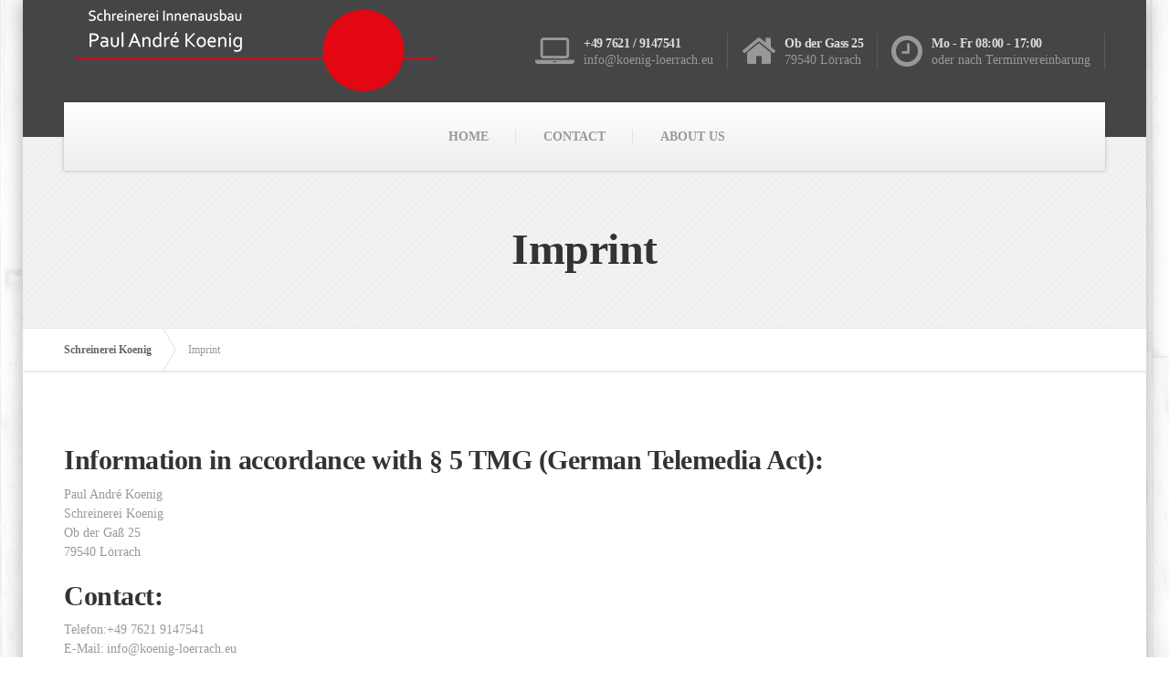

--- FILE ---
content_type: text/html; charset=UTF-8
request_url: https://koenig-loerrach.eu/en/imprint/
body_size: 60184
content:

<!DOCTYPE html>
<html lang="en-US">
	<head>
		<meta charset="UTF-8" />
		<meta name="viewport" content="width=device-width, initial-scale=1.0" />
		<link rel="pingback" href="https://koenig-loerrach.eu/xmlrpc.php" />

		<!-- W3TC-include-js-head -->
		<title>Imprint &#8211; Schreinerei Koenig</title>
<link rel='dns-prefetch' href='//fonts.googleapis.com' />
<link rel='dns-prefetch' href='//s.w.org' />
<link rel="alternate" type="application/rss+xml" title="Schreinerei Koenig &raquo; Feed" href="https://koenig-loerrach.eu/en/feed/" />
<link rel="alternate" type="application/rss+xml" title="Schreinerei Koenig &raquo; Comments Feed" href="https://koenig-loerrach.eu/en/comments/feed/" />
<link rel="preload" href="https://koenig-loerrach.eu/wp-content/eab76a47f89cb7bd6c60be98f9b13017.js?ver=a584c40b3423927b166892b0e124647a" as="script" />
<link rel="preload" href="https://koenig-loerrach.eu/wp-content/f0dd5b8b626d0c6c6a76ea0bc1fc3f40.js?ver=2eeb829f7e16d36ec564c544dfe70ff3" as="script" />
<link rel="preload" href="https://koenig-loerrach.eu/wp-content/plugins/real-cookie-banner/public/lib/animate.css/animate.min.css?ver=4.1.1" as="style" />
<script type='text/javascript' defer src='https://koenig-loerrach.eu/wp-content/eab76a47f89cb7bd6c60be98f9b13017.js?ver=a584c40b3423927b166892b0e124647a' ></script>
<script type='text/javascript' id='f930a4f08ab297364a94346007324089-js-extra'>
/* <![CDATA[ */
var realCookieBanner = /* document.write */ JSON.parse(atob("[base64]/[base64]/[base64]/[base64]"));
/* ]]> */
</script>
<script type='text/javascript' defer src='https://koenig-loerrach.eu/wp-content/f0dd5b8b626d0c6c6a76ea0bc1fc3f40.js?ver=2eeb829f7e16d36ec564c544dfe70ff3' ></script>
<link rel='stylesheet' id='animate-css-css'  href='https://koenig-loerrach.eu/wp-content/plugins/real-cookie-banner/public/lib/animate.css/animate.min.css?ver=4.1.1' type='text/css' media='all' />
		<script type="text/javascript">
			window._wpemojiSettings = {"baseUrl":"https:\/\/s.w.org\/images\/core\/emoji\/13.0.0\/72x72\/","ext":".png","svgUrl":"https:\/\/s.w.org\/images\/core\/emoji\/13.0.0\/svg\/","svgExt":".svg","source":{"concatemoji":"https:\/\/koenig-loerrach.eu\/wp-includes\/js\/wp-emoji-release.min.js?ver=5.5.17"}};
			!function(e,a,t){var n,r,o,i=a.createElement("canvas"),p=i.getContext&&i.getContext("2d");function s(e,t){var a=String.fromCharCode;p.clearRect(0,0,i.width,i.height),p.fillText(a.apply(this,e),0,0);e=i.toDataURL();return p.clearRect(0,0,i.width,i.height),p.fillText(a.apply(this,t),0,0),e===i.toDataURL()}function c(e){var t=a.createElement("script");t.src=e,t.defer=t.type="text/javascript",a.getElementsByTagName("head")[0].appendChild(t)}for(o=Array("flag","emoji"),t.supports={everything:!0,everythingExceptFlag:!0},r=0;r<o.length;r++)t.supports[o[r]]=function(e){if(!p||!p.fillText)return!1;switch(p.textBaseline="top",p.font="600 32px Arial",e){case"flag":return s([127987,65039,8205,9895,65039],[127987,65039,8203,9895,65039])?!1:!s([55356,56826,55356,56819],[55356,56826,8203,55356,56819])&&!s([55356,57332,56128,56423,56128,56418,56128,56421,56128,56430,56128,56423,56128,56447],[55356,57332,8203,56128,56423,8203,56128,56418,8203,56128,56421,8203,56128,56430,8203,56128,56423,8203,56128,56447]);case"emoji":return!s([55357,56424,8205,55356,57212],[55357,56424,8203,55356,57212])}return!1}(o[r]),t.supports.everything=t.supports.everything&&t.supports[o[r]],"flag"!==o[r]&&(t.supports.everythingExceptFlag=t.supports.everythingExceptFlag&&t.supports[o[r]]);t.supports.everythingExceptFlag=t.supports.everythingExceptFlag&&!t.supports.flag,t.DOMReady=!1,t.readyCallback=function(){t.DOMReady=!0},t.supports.everything||(n=function(){t.readyCallback()},a.addEventListener?(a.addEventListener("DOMContentLoaded",n,!1),e.addEventListener("load",n,!1)):(e.attachEvent("onload",n),a.attachEvent("onreadystatechange",function(){"complete"===a.readyState&&t.readyCallback()})),(n=t.source||{}).concatemoji?c(n.concatemoji):n.wpemoji&&n.twemoji&&(c(n.twemoji),c(n.wpemoji)))}(window,document,window._wpemojiSettings);
		</script>
		<style type="text/css">
img.wp-smiley,
img.emoji {
	display: inline !important;
	border: none !important;
	box-shadow: none !important;
	height: 1em !important;
	width: 1em !important;
	margin: 0 .07em !important;
	vertical-align: -0.1em !important;
	background: none !important;
	padding: 0 !important;
}
</style>
	<link rel='stylesheet' id='wp-block-library-css'  href='https://koenig-loerrach.eu/wp-includes/css/dist/block-library/style.min.css?ver=5.5.17' type='text/css' media='all' />
<link rel='stylesheet' id='contact-form-7-css'  href='https://koenig-loerrach.eu/wp-content/plugins/contact-form-7/includes/css/styles.css?ver=5.3.1' type='text/css' media='all' />
<link rel='stylesheet' id='essential-grid-plugin-settings-css'  href='https://koenig-loerrach.eu/wp-content/plugins/essential-grid/public/assets/css/settings.css?ver=2.1.6.2.2' type='text/css' media='all' />
<link rel="stylesheet" id="tp-open-sans-css" type="text/css" media="all" consent-original-href-_="https://fonts.googleapis.com/css?family=Open+Sans%3A300%2C400%2C600%2C700%2C800&#038;ver=5.5.17" consent-required="3080" consent-by="services" consent-id="3083"/>
<link rel="stylesheet" id="tp-raleway-css" type="text/css" media="all" consent-original-href-_="https://fonts.googleapis.com/css?family=Raleway%3A100%2C200%2C300%2C400%2C500%2C600%2C700%2C800%2C900&#038;ver=5.5.17" consent-required="3080" consent-by="services" consent-id="3083"/>
<link rel="stylesheet" id="tp-droid-serif-css" type="text/css" media="all" consent-original-href-_="https://fonts.googleapis.com/css?family=Droid+Serif%3A400%2C700&#038;ver=5.5.17" consent-required="3080" consent-by="services" consent-id="3083"/>
<link rel='stylesheet' id='buildpress-main-css'  href='https://koenig-loerrach.eu/wp-content/themes/buildpress_neu/style.css?ver=5.5.0' type='text/css' media='all' />
<style id='buildpress-main-inline-css' type='text/css'>
/* WP Customizer start */
.top { background: #333333 linear-gradient(to bottom, #333333, #2b2b2b); }
.top { border-bottom-color: #4c4c4c; }.top, .top a, .navigation--top > .menu-item-has-children > a::after, .top .icon-box__title, .top .icon-box__subtitle, .top .widget-icon-box .icon-box { color: #999999; }.header { background-color: #454545; }@media (max-width: 991px) { .header-transparent .header__container { background-color: #524639; } }.header { background-image: url(); }.icon-box__title, .widget-icon-box .icon-box:hover .fa { color: #dddddd; }
.icon-box__subtitle, .widget-icon-box .icon-box, .textwidget { color: #989898; }@media (min-width: 992px) { .navigation { background: #ffffff linear-gradient(to bottom, #ffffff, #ededed); } }@media (min-width: 992px) { .is-sticky-navbar.header-transparent .navigation { background: #524639 linear-gradient(to bottom, #524639, #3d342a); } }.navigation--main > li > a, .navigation--main > .menu-item-has-children > a::after, .navigation--main .sub-menu > li > a { color: #dddddd; }
.navigation--main > li:hover > a, .navigation--main > .menu-item-has-children:hover > a::after, .navigation--main .sub-menu > li:hover > a { color: #fefefe; }@media (min-width: 992px) { .navigation--main > li > a, .navigation--main > .menu-item-has-children > a::after { color: #999999; } }@media (min-width: 992px) { .navigation--main > li:hover > a, .navigation--main > .menu-item-has-children:hover > a::after { color: #333333; } }@media (min-width: 992px) { .navigation--main .sub-menu > li > a, .navigation--main .sub-menu > li > a:hover, .navigation--main .sub-menu > .menu-item-has-children > a::after { color: #ffffff; } }.main-title { background-color: #f2f2f2; }.main-title { background-image: url(https://koenig-loerrach.eu/wp-content/themes/buildpress_neu/assets/images/title-area-pattern.png); }.breadcrumbs { background-color: #ffffff; }.breadcrumbs a { color: #666666; }
.breadcrumbs a:hover { color: #595959; }body, .primary-font, .main-title--small .main-title__secondary, .navigation--main .sub-menu, .widget_search, body.woocommerce-page div.product p.price del, body.woocommerce-page div.product form.cart .single_variation .price del { font-family: Source Sans Pro; }h1, h2, h3, h4, h5, h6, .h1, .h2, .h3, .h4, .h5, .h6, .buildpress-table, .header-light .jumbotron__title p, .navigation--main, .navbar-toggle__text, #comments-submit-button, .btn, .post-password-form > p > input, .testimonial__author, .motivational-text, .project__navigation a, .pagination, .master-container .widget_nav_menu ul > li > a, .sidebar .widget_nav_menu ul > li > a, .widget_calendar caption, .read-more, body.woocommerce-page ul.products li.product h3, .woocommerce ul.products li.product h3, body.woocommerce-page a.add_to_cart_button, .woocommerce a.add_to_cart_button, body.woocommerce-page a.button, body.woocommerce-page input.button, body.woocommerce-page input.button.alt, body.woocommerce-page button.button, body.woocommerce-page nav.woocommerce-pagination, body.woocommerce-page .widget_product_categories ul > li > a, body.woocommerce-page div.product p.price, body.woocommerce-page div.product form.cart .single_variation .price, body.woocommerce-page div.product .woocommerce-tabs ul.tabs li a, body.woocommerce-page .woocommerce-error, body.woocommerce-page .woocommerce-info, body.woocommerce-page .woocommerce-message, body.woocommerce-page #review_form #respond input#submit, body.woocommerce-page .quantity .qty, body.woocommerce-page table.shop_table .product-name a, body.woocommerce-page table.shop_table .product-price, body.woocommerce-page .cart-collaterals .cart_totals table tr th, body.woocommerce-page .cart-collaterals .cart_totals table tr td, .header-transparent .jumbotron .jumbotron__title { font-family: Montserrat; }.boxed-container { background-color: #ffffff; }.jumbotron__category h6, .social-icons__link, .testimonial__rating, body.woocommerce-page .star-rating, body.woocommerce-page ul.products li.product a:hover img, body.woocommerce-page p.stars a, .navigation--top > li > a:hover, .navigation--top > li:hover > a::after, .navigation--top .sub-menu > li > a:hover, .navigation--top > li:hover > a, .widget_pt_icon_box .icon-box > .fa, html body.woocommerce-page nav.woocommerce-pagination ul li .next:hover, html body.woocommerce-page nav.woocommerce-pagination ul li .prev:hover, .btn-light, .btn-light:hover, .btn-light:active, .page-template-template-empty .icon-box__subtitle { color: #f20000; }
.jumbotron__category::after, .alternative-heading::after, .navbar-toggle, #comments-submit-button, .btn-primary, .btn-primary:focus, .btn-primary:active:focus, .panel-grid .widget-title::after, .wpb-js-composer .wpb_wrapper .widget-title::after, .footer .footer__headings::after, .main-title h3::before, .hentry__title::after, .widget_search .search-submit, .pagination li .current, .pagination li:hover, .sidebar__headings::after, .sidebar .widget_nav_menu ul li.current-menu-item > a, .sidebar .widget_nav_menu ul li > a:hover, .master-container .widget_nav_menu ul li.current-menu-item > a, .master-container .widget_nav_menu ul li > a:hover, .widget_calendar caption, .widget_tag_cloud a, body.woocommerce-page .widget_product_search #searchsubmit, body.woocommerce-page span.onsale, body.woocommerce-page ul.products::before, body.woocommerce-page nav.woocommerce-pagination ul li span.current, body.woocommerce-page nav.woocommerce-pagination ul li a:hover, body.woocommerce-page a.add_to_cart_button:hover, body.woocommerce-page button.button:hover, body.woocommerce-page .widget_product_categories ul > li > a:hover, body.woocommerce-page a.button:hover, body.woocommerce-page input.button:hover, body.woocommerce-page table.cart td.actions input.button.alt, body.woocommerce-page .cart-collaterals .shipping_calculator h2::after, body.woocommerce-page .cart-collaterals .cart_totals h2::after, body.woocommerce-page .woocommerce-info, body.woocommerce-page .woocommerce-message, body.woocommerce-page .woocommerce-error, body.woocommerce-page #payment #place_order, body.woocommerce-page .short-description::before, body.woocommerce-page .short-description::after, body.woocommerce-page [itemprop="description"]::before, body.woocommerce-page [itemprop="description"]::after, body.woocommerce-page .woocommerce-product-details__short-description::before, body.woocommerce-page .woocommerce-product-details__short-description::after, body.woocommerce-page .quantity .minus:hover, body.woocommerce-page .quantity .plus:hover, body.woocommerce-page button.button.alt, body.woocommerce-page div.product .woocommerce-tabs ul.tabs li.active, body.woocommerce-page #review_form #respond input#submit, body.woocommerce-page div.product .woocommerce-tabs h2::after, .buildpress-table thead th, .brochure-box:hover, body.woocommerce-page .widget_product_search .search-field + input, .woocommerce button.button.alt:disabled, .woocommerce button.button.alt:disabled:hover, .woocommerce button.button.alt:disabled[disabled], .woocommerce button.button.alt:disabled[disabled]:hover, .woocommerce-cart .wc-proceed-to-checkout a.checkout-button, body .buildpress-light .esg-filterbutton:hover, body .buildpress-light .esg-sortbutton:hover, body .buildpress-light .esg-sortbutton-order:hover, body .buildpress-light .esg-cartbutton-order:hover, body .buildpress-light .esg-filterbutton.selected { background-color: #f20000; }
@media (min-width: 992px) { .header-light .navigation--main > .current-menu-item > a, .header-light .navigation--main > .current-menu-ancestor > a, .navigation--main .sub-menu > li > a { background-color: #f20000; } }
.btn-primary, .btn-primary:focus, .btn-primary:active:focus, .logo-panel img:hover, blockquote, #comments-submit-button, .navigation--main > li:hover > a, body .buildpress .esg-navigationbutton:hover span, body .buildpress .esg-filterbutton:hover span, body .buildpress .esg-sortbutton:hover span, body .buildpress .esg-sortbutton-order:hover span, body .buildpress .esg-cartbutton-order:hover span, body .buildpress .esg-filterbutton.selected span, body .buildpress-light .esg-navigationbutton:hover span, body .buildpress-light .esg-filterbutton:hover span, body .buildpress-light .esg-sortbutton:hover span, body .buildpress-light .esg-sortbutton-order:hover span, body .buildpress-light .esg-cartbutton-order:hover span, body .buildpress-light .esg-filterbutton.selected span { border-color: #f20000; }
@media (min-width: 992px) { .header-light .navigation--main > li.is-hover > a, .header-light .navigation--main > li:hover > a, .header-transparent .navigation--main > li.is-hover > a, .header-transparent .navigation--main > li:hover > a, .header-transparent .navigation--main > .current-menu-item > a { border-color: #f20000; } }
.social-icons__link:hover { color: #d30000; }
.navbar-toggle:hover, .btn-primary:hover, .btn-primary:active, .btn-primary:active:hover, .widget_search .search-submit:hover, #comments-submit-button:hover, .widget_tag_cloud a:hover, body.woocommerce-page .widget_product_search #searchsubmit:hover, body.woocommerce-page .widget_product_search #searchsubmit:focus, body.woocommerce-page table.cart td.actions input.button.alt:hover, body.woocommerce-page #payment #place_order:hover, body.woocommerce-page button.button.alt:hover, body.woocommerce-page #review_form #respond input#submit:hover, body.woocommerce-page .widget_product_search .search-field + input:hover, body.woocommerce-page .widget_product_search .search-field + input:focus, .woocommerce-cart .wc-proceed-to-checkout a.checkout-button:hover { background-color: #d30000; }
@media (min-width: 992px) { .navigation--main .sub-menu > li > a:hover { background-color: #d30000; } }
.btn-primary:hover, .btn-primary:active, .btn-primary:active:hover, #comments-submit-button:hover, .navigation--main .sub-menu > li > a, .navigation--main .sub-menu, .navigation--main .sub-menu > li > .sub-menu { border-color: #d30000; }
body .eg-buildpress-item-skin-element-0, body .eg-buildpress-item-skin-element-0:hover { background: #f20000 !important; }a { color: #f20000; }
a:hover, .more-link .btn:hover { color: #d30000; }body, .textwidget { color: #999999; }#comments-submit-button, .btn-primary, .btn-primary:focus, .footer .btn-primary, .sidebar .widget_nav_menu ul > li.current-menu-item a, .sidebar .widget_nav_menu li.current-menu-ancestor a, .master-container .widget_nav_menu ul > li.current-menu-item > a, .master-container .widget_nav_menu li.current-menu-ancestor a, .widget_tag_cloud a, .pagination li .current, .widget_search .search-submit { color: #f9f9f9; }
#comments-submit-button:hover, .btn-primary:hover, .btn-primary:active, .footer .btn-primary:hover, .sidebar .widget_nav_menu ul > li a:hover, .sidebar .widget_nav_menu ul > li.current-menu-item a:hover, .master-container .widget_nav_menu ul > li a:hover, .master-container .widget_nav_menu ul > li.current-menu-item a:hover, .widget_tag_cloud a:hover, .pagination li:hover a, body.woocommerce-page .woocommerce-message, body.woocommerce-page nav.woocommerce-pagination ul li span.current, body.woocommerce-page button.button.alt, body.woocommerce-page table.cart td.actions input.button.alt, body.woocommerce-page button.button.alt:hover, body.woocommerce-page div.product .woocommerce-tabs ul.tabs li.active a, body.woocommerce-page div.product .woocommerce-tabs ul.tabs li.active a:hover, body.woocommerce-page nav.woocommerce-pagination ul li .prev:hover, body.woocommerce-page nav.woocommerce-pagination ul li .next:hover, body.woocommerce-page a.add_to_cart_button:hover, body.woocommerce-page a.button:hover, body.woocommerce-page input.button:hover, body.woocommerce-page nav.woocommerce-pagination ul li a:hover, body.woocommerce-page .woocommerce-info, body.woocommerce-page #payment #place_order, body.woocommerce-page .widget_product_categories ul > li > a:hover, body.woocommerce-page .widget_product_search #searchsubmit, body.woocommerce-page #review_form #respond input#submit, body.woocommerce-page button.button:hover, body.woocommerce-page .woocommerce-error .showlogin, body.woocommerce-page .woocommerce-error .showcoupon, body.woocommerce-page .woocommerce-info .showlogin, body.woocommerce-page .woocommerce-info .showcoupon, body.woocommerce-page .woocommerce-message .showlogin, body.woocommerce-page .woocommerce-message .showcoupon, body.woocommerce-page .woocommerce-error::before, body.woocommerce-page .woocommerce-info::before, body.woocommerce-page .woocommerce-message::before { color: #e7e7e7; }.wide-color { background-color: #eeeeee; }.wide-color-dark { background-color: #454545; }.wide-pattern { background-color: #f2f2f2; }.wide-pattern { background-image: url(https://koenig-loerrach.eu/wp-content/themes/buildpress_neu/assets/images/title-area-pattern.png); }.wide-image { background-image: url(https://koenig-loerrach.eu/wp-content/themes/buildpress_neu/assets/images/motivational-background.jpg); }.wide-image { background-size: cover; }.footer { background-color: #f2f2f2; }.footer { background-image: url(https://koenig-loerrach.eu/wp-content/themes/buildpress_neu/assets/images/title-area-pattern.png); }.footer__headings { color: #3d3d3d; }.footer, .footer .textwidget { color: #666666; }.footer a { color: #1fa7da; }
.footer a:hover { color: #126381; }.footer-bottom { background-color: #f20000; }.footer-bottom { color: #ffffff; }.footer-bottom a { color: #ffffff; }
.footer-bottom a:hover { color: #cccccc; }
/* WP Customizer end */
</style>
<link rel="stylesheet" id="google-fonts-css" type="text/css" media="all" consent-original-href-_="//fonts.googleapis.com/css?family=Source+Sans+Pro%3A400%2C700%7CMontserrat%3A400%2C700&#038;subset=latin" consent-required="3080" consent-by="services" consent-id="3083"/>
<link rel='stylesheet' id='slb_core-css'  href='https://koenig-loerrach.eu/wp-content/plugins/simple-lightbox/client/css/app.css?ver=2.9.0' type='text/css' media='all' />
<script type='text/javascript' src='https://koenig-loerrach.eu/wp-includes/js/jquery/jquery.js?ver=1.12.4-wp' id='jquery-core-js'></script>
<script type='text/javascript' src='https://koenig-loerrach.eu/wp-content/themes/buildpress_neu/assets/js/modernizr.custom.24530.js' id='buildpress-modernizr-js'></script>
<script type='text/javascript' src='https://koenig-loerrach.eu/wp-content/themes/buildpress_neu/bower_components/respimage/respimage.min.js?ver=1.2.0' id='buildpress-respimage-js'></script>
<link rel="https://api.w.org/" href="https://koenig-loerrach.eu/wp-json/" /><link rel="alternate" type="application/json" href="https://koenig-loerrach.eu/wp-json/wp/v2/pages/2897" /><link rel="EditURI" type="application/rsd+xml" title="RSD" href="https://koenig-loerrach.eu/xmlrpc.php?rsd" />
<link rel="wlwmanifest" type="application/wlwmanifest+xml" href="https://koenig-loerrach.eu/wp-includes/wlwmanifest.xml" /> 
<meta name="generator" content="WordPress 5.5.17" />
<link rel="canonical" href="https://koenig-loerrach.eu/en/imprint/" />
<link rel='shortlink' href='https://koenig-loerrach.eu/?p=2897' />
<link rel="alternate" type="application/json+oembed" href="https://koenig-loerrach.eu/wp-json/oembed/1.0/embed?url=https%3A%2F%2Fkoenig-loerrach.eu%2Fen%2Fimprint%2F" />
<link rel="alternate" type="text/xml+oembed" href="https://koenig-loerrach.eu/wp-json/oembed/1.0/embed?url=https%3A%2F%2Fkoenig-loerrach.eu%2Fen%2Fimprint%2F&#038;format=xml" />
<link rel="alternate" href="https://koenig-loerrach.eu/de/impressum/" hreflang="de" />
<link rel="alternate" href="https://koenig-loerrach.eu/fr/empreinte/" hreflang="fr" />
<link rel="alternate" href="https://koenig-loerrach.eu/en/imprint/" hreflang="en" />
		<!-- HTML5 shiv and Respond.js IE8 support of HTML5 elements and media queries -->
		<!--[if lt IE 9]>
			<script src="https://koenig-loerrach.eu/wp-content/themes/buildpress_neu/bower_components/html5shiv/dist/html5shiv.min.js"></script>
			<script src="https://koenig-loerrach.eu/wp-content/themes/buildpress_neu/bower_components/respond/dest/respond.min.js"></script>
		<![endif]-->
		<style type="text/css" id="custom-background-css">
body.custom-background { background-image: url("https://koenig-loerrach.eu/wp-content/uploads/2018/05/light-wood.jpg"); background-position: left top; background-size: cover; background-repeat: no-repeat; background-attachment: fixed; }
</style>
	<script consent-skip-blocker="1" data-skip-lazy-load="js-extra" >
(function () {
  // Web Font Loader compatibility (https://github.com/typekit/webfontloader)
  var modules = {
    typekit: "https://use.typekit.net",
    google: "https://fonts.googleapis.com/"
  };

  var load = function (config) {
    setTimeout(function () {
      var a = window.consentApi;

      // Only when blocker is active
      if (a) {
        // Iterate all modules and handle in a single `WebFont.load`
        Object.keys(modules).forEach(function (module) {
          var newConfigWithoutOtherModules = JSON.parse(
            JSON.stringify(config)
          );
          Object.keys(modules).forEach(function (toRemove) {
            if (toRemove !== module) {
              delete newConfigWithoutOtherModules[toRemove];
            }
          });

          if (newConfigWithoutOtherModules[module]) {
            a.unblock(modules[module]).then(function () {
              var originalLoad = window.WebFont.load;
              if (originalLoad !== load) {
                originalLoad(newConfigWithoutOtherModules);
              }
            });
          }
        });
      }
    }, 0);
  };

  if (!window.WebFont) {
    window.WebFont = {
      load: load
    };
  }
})();
</script><style>[consent-id]:not(.rcb-content-blocker):not([consent-transaction-complete]):not([consent-visual-use-parent^="children:"]){opacity:0!important;}</style><link rel="icon" href="https://koenig-loerrach.eu/wp-content/uploads/2017/12/cropped-Logo-Koenig_icon-32x32.jpg" sizes="32x32" />
<link rel="icon" href="https://koenig-loerrach.eu/wp-content/uploads/2017/12/cropped-Logo-Koenig_icon-192x192.jpg" sizes="192x192" />
<link rel="apple-touch-icon" href="https://koenig-loerrach.eu/wp-content/uploads/2017/12/cropped-Logo-Koenig_icon-180x180.jpg" />
<meta name="msapplication-TileImage" content="https://koenig-loerrach.eu/wp-content/uploads/2017/12/cropped-Logo-Koenig_icon-270x270.jpg" />
		<!-- W3TC-include-css -->
	</head>

	<body class="page-template-default page page-id-2897 custom-background boxed primary-font-source-sans-pro secondary-font-montserrat">
	<div class="boxed-container">

	<header class="header" role="banner">
		<div class="container">
			<div class="logo">
				<a href="https://koenig-loerrach.eu/en/home">
											<img src="https://koenig-loerrach.eu/wp-content/uploads/2018/01/Logo_negativ_112.png" alt="Schreinerei Koenig" srcset="https://koenig-loerrach.eu/wp-content/uploads/2018/01/Logo_negativ_112.png, https://koenig-loerrach.eu/wp-content/uploads/2018/01/Logo_negativ_224.png 2x" class="img-responsive" width="420" height="112" />
									</a>
			</div>

			<div class="header-widgets  header-widgets-desktop">
				<div class="widget  widget-icon-box">			<a class="icon-box" href="mailto:info@koenig-loerrach.eu" >
							<i class="fa  fa-laptop  fa-3x"></i>
				<div class="icon-box__text">
					<h4 class="icon-box__title">+49 7621 / 9147541</h4>
					<span class="icon-box__subtitle">info@koenig-loerrach.eu</span>
				</div>
			</a>
			</div><div class="widget  widget-icon-box">			<div class="icon-box">
							<i class="fa  fa-home  fa-3x"></i>
				<div class="icon-box__text">
					<h4 class="icon-box__title">Ob der Gass 25</h4>
					<span class="icon-box__subtitle">79540 Lörrach</span>
				</div>
			</div>
			</div><div class="widget  widget-icon-box">			<div class="icon-box">
							<i class="fa  fa-clock-o  fa-3x"></i>
				<div class="icon-box__text">
					<h4 class="icon-box__title">Mo - Fr 08:00 - 17:00</h4>
					<span class="icon-box__subtitle">oder nach Terminvereinbarung</span>
				</div>
			</div>
			</div>			</div>

			<!-- Toggle Button for Mobile Navigation -->
			<button type="button" class="navbar-toggle" data-toggle="collapse" data-target="#buildpress-navbar-collapse">
				<span class="navbar-toggle__text">MENU</span>
				<span class="navbar-toggle__icon-bar">
					<span class="icon-bar"></span>
					<span class="icon-bar"></span>
					<span class="icon-bar"></span>
				</span>
			</button>

		</div>
		<div class="sticky-offset  js-sticky-offset"></div>
		<div class="container">
			<div class="navigation" role="navigation">
				<div class="collapse  navbar-collapse" id="buildpress-navbar-collapse">
					<ul id="menu-main-menue-en" class="navigation--main  js-dropdown"><li id="menu-item-2824" class="menu-item menu-item-type-custom menu-item-object-custom menu-item-home menu-item-2824"><a href="https://koenig-loerrach.eu/en/home/">HOME</a></li>
<li id="menu-item-2822" class="menu-item menu-item-type-custom menu-item-object-custom menu-item-2822"><a href="https://koenig-loerrach.eu/en/contact-2/%20">CONTACT</a></li>
<li id="menu-item-2823" class="menu-item menu-item-type-custom menu-item-object-custom menu-item-2823"><a href="https://koenig-loerrach.eu/en/about-us/">ABOUT US</a></li>
</ul>				</div>
			</div>
		</div>
		<div class="container">
			<div class="header-widgets  hidden-md  hidden-lg">
				<div class="widget  widget-icon-box">			<a class="icon-box" href="mailto:info@koenig-loerrach.eu" >
							<i class="fa  fa-laptop  fa-3x"></i>
				<div class="icon-box__text">
					<h4 class="icon-box__title">+49 7621 / 9147541</h4>
					<span class="icon-box__subtitle">info@koenig-loerrach.eu</span>
				</div>
			</a>
			</div><div class="widget  widget-icon-box">			<div class="icon-box">
							<i class="fa  fa-home  fa-3x"></i>
				<div class="icon-box__text">
					<h4 class="icon-box__title">Ob der Gass 25</h4>
					<span class="icon-box__subtitle">79540 Lörrach</span>
				</div>
			</div>
			</div><div class="widget  widget-icon-box">			<div class="icon-box">
							<i class="fa  fa-clock-o  fa-3x"></i>
				<div class="icon-box__text">
					<h4 class="icon-box__title">Mo - Fr 08:00 - 17:00</h4>
					<span class="icon-box__subtitle">oder nach Terminvereinbarung</span>
				</div>
			</div>
			</div>			</div>
		</div>
	</header><div class="main-title" style="background-color: #f2f2f2; ">
	<div class="container">
				<h1 class="main-title__primary">Imprint</h1>

		
	</div>
</div><div class="breadcrumbs " id="project-navigation-anchor">
	<div class="container">
		<!-- Breadcrumb NavXT 7.1.0 -->
<span property="itemListElement" typeof="ListItem"><a property="item" typeof="WebPage" title="Go to Schreinerei Koenig." href="https://koenig-loerrach.eu" class="home" ><span property="name">Schreinerei Koenig</span></a><meta property="position" content="1"></span><span property="itemListElement" typeof="ListItem"><span property="name" class="post post-page current-item">Imprint</span><meta property="url" content="https://koenig-loerrach.eu/en/imprint/"><meta property="position" content="2"></span>	</div>
</div><div class="master-container">
	<div class="container">
		<div class="row">
			<main class="col-xs-12  col-md-9" role="main">
				<div class="row">

					
					<div class="col-xs-12">
						<article class="post-2897 page type-page status-publish hentry">
							<!-- Solve Microformats error -->
							<span class="hidden  entry-title">Imprint</span>
							<span class="hidden  vcard  author">
								<span class="fn">KK</span>
							</span>
							<time datetime="2018-05-16T23:35:28+02:00" class="hidden  published">16. May 2018</time>
							<time class="hidden  updated">16. May 2018</time>

							<div class="entry-content">
								<h2>Information in accordance with § 5 TMG (German Telemedia Act):</h2>
<p>Paul André Koenig<br />
Schreinerei Koenig<br />
Ob der Gaß 25<br />
79540 Lörrach</p>
<h2>Contact:</h2>
<table>
<tbody>
<tr>
<td>Telefon:</td>
<td>+49 7621 9147541</td>
</tr>
<tr>
<td>E-Mail:</td>
<td>info@koenig-loerrach.eu</td>
</tr>
</tbody>
</table>
<h2>VAT identification number:</h2>
<p class="bodytext">VAT identification number according to §27 a Umsatzsteuergesetz (German Value Added Tax Act):<br />
DE 814 364 711</p>
<p>&nbsp;</p>
<h2>Disclaimer</h2>
<h3 class="bodytext"><b>Liability for content</b></h3>
<p class="bodytext">The content of our website was created with the greatest of care. However, we cannot guarantee that this content is correct, complete or up to date. Pursuant to §7 par. 1 of TMG (German Telemedia Act), we, as service provider, are responsible under the general laws for our own content on this website. However, according to §§ 8 to 10 of TMG, we, as service provider, are not obligated to monitor any third-party information transmitted or stored on our website or to investigate circumstances indicating an illegal activity. This does not affect the obligations under the general laws to remove or block the use of information. However, liability in this respect is only possible from the time we become aware of an actual infringement of law. Once we become aware of such legal violations, we shall remove the respective contents immediately.</p>
<h3 class="bodytext"><b>Liability for links</b></h3>
<p class="bodytext">Our service includes links to external websites but we have no influence over their content. Therefore, we cannot accept responsibility for these third-party contents. In each case, it is the respective provider or operator of the linked websites who is responsible for their contents. The linked websites were checked for any legal irregularities at the time the link was established and no illegal contents were recognisable at that point in time. However, continuous monitoring of the contents of the linked pages cannot be reasonably expected unless there are concrete reasons for suspecting legal violations. Once we are aware of illegal content, we shall remove the respective links immediately.</p>
<h3 class="bodytext"><b>Copyright</b></h3>
<p class="bodytext">The contents and works created by the page operators on these pages are subject to German copyright law. The duplication, editing, dissemination and all kinds of utilisation beyond the constraints of copyright law require written approval by the respective author or creator. Downloads and copies of these pages are only for private and not for commercial use. Insofar as the contents on this website were not created by the operator, third-party copyrights are respected. In particular, third-party contents will be marked as such. Should you nevertheless notice a copyright infringement, please inform us accordingly. Once we become aware of violations of rights, we shall remove the respective contents immediately.</p>
							</div>

						</article>
											</div><!-- /blogpost -->

					
				</div>
			</main>

							<div class="col-xs-12  col-md-3">
					<div class="sidebar" role="complementary">
											</div>
				</div>
			
		</div>
	</div><!-- /container -->
</div>

	<footer role="contentinfo">
					<div class="footer">
				<div class="container">
					<div class="row">
						<div class="col-xs-12  col-md-4"><div class="widget  widget_polylang  push-down-30"><h6 class="footer__headings">SPRACHE</h6><label class="screen-reader-text" for="lang_choice_polylang-3">SPRACHE</label><select name="lang_choice_polylang-3" id="lang_choice_polylang-3">
	<option value="de">Deutsch</option>
	<option value="fr">Français</option>
	<option value="en" selected='selected'>English</option>

</select>
<script type="text/javascript">
					//<![CDATA[
					var urls_polylang3 = {"de":"https:\/\/koenig-loerrach.eu\/de\/impressum\/","fr":"https:\/\/koenig-loerrach.eu\/fr\/empreinte\/","en":"https:\/\/koenig-loerrach.eu\/en\/imprint\/"};
					document.getElementById( "lang_choice_polylang-3" ).onchange = function() {
						location.href = urls_polylang3[this.value];
					}
					//]]>
				</script></div></div>					</div>
				</div>
			</div>
				<div class="footer-bottom">
			<div class="container">
				<div class="footer-bottom__left">
					<ul id="menu-footer-englisch" class="navigation--footer"><li id="menu-item-2900" class="menu-item menu-item-type-custom menu-item-object-custom current-menu-item menu-item-2900"><a href="https://koenig-loerrach.eu/en/imprint/" aria-current="page">Imprint</a></li>
<li id="menu-item-2896" class="menu-item menu-item-type-custom menu-item-object-custom menu-item-2896"><a href="https://koenig-loerrach.eu/en/dataprotection/">Data Protection</a></li>
</ul>				</div>
				<div class="footer-bottom__right">
					© 2018 Schreinerei Koenig				</div>
			</div>
		</div>
	</footer>
	</div><!-- end of .boxed-container -->


	<div id="af570aed9-21e7-4910-b0b8-466843fb8fee" class="" data-bg="background-color: rgba(0, 0, 0, 0.380);" style="background-color: rgba(0, 0, 0, 0.380); position:fixed;top:0;left:0;right:0;bottom:0;z-index:999999;pointer-events:all;display:none;filter:none;max-height:100vh;" ></div><a href="https://devowl.io/wordpress-real-cookie-banner/" target="_blank" id="af570aed9-21e7-4910-b0b8-466843fb8fee-powered-by" >WordPress Cookie Notice by Real Cookie Banner</a><script type='text/javascript' defer src='https://koenig-loerrach.eu/wp-content/828da9b174fe7743c9a12b70c5a818df.js?ver=1cfdb3b494d37358f3adee79a4aa70b2' ></script>
<script type='text/javascript' id='contact-form-7-js-extra'>
/* <![CDATA[ */
var wpcf7 = {"apiSettings":{"root":"https:\/\/koenig-loerrach.eu\/wp-json\/contact-form-7\/v1","namespace":"contact-form-7\/v1"}};
/* ]]> */
</script>
<script type='text/javascript' src='https://koenig-loerrach.eu/wp-content/plugins/contact-form-7/includes/js/scripts.js?ver=5.3.1' id='contact-form-7-js'></script>
<script type='text/javascript' src='https://koenig-loerrach.eu/wp-includes/js/underscore.min.js?ver=1.8.3' id='underscore-js'></script>
<script type='text/javascript' src='//maps.google.com/maps/api/js' id='buildpress-gmaps-js'></script>
<script type='text/javascript' id='buildpress-main-js-extra'>
/* <![CDATA[ */
var BuildPressVars = {"pathToTheme":"https:\/\/koenig-loerrach.eu\/wp-content\/themes\/buildpress_neu"};
/* ]]> */
</script>
<script type='text/javascript' src='https://koenig-loerrach.eu/wp-content/themes/buildpress_neu/assets/js/main.min.js?ver=5.5.0' id='buildpress-main-js'></script>
<script type='text/javascript' src='https://koenig-loerrach.eu/wp-includes/js/wp-embed.min.js?ver=5.5.17' id='wp-embed-js'></script>
<script type="text/javascript" id="slb_context">/* <![CDATA[ */if ( !!window.jQuery ) {(function($){$(document).ready(function(){if ( !!window.SLB ) { {$.extend(SLB, {"context":["public","user_guest"]});} }})})(jQuery);}/* ]]> */</script>
	</body>
</html>

--- FILE ---
content_type: text/javascript
request_url: https://koenig-loerrach.eu/wp-content/828da9b174fe7743c9a12b70c5a818df.js?ver=1cfdb3b494d37358f3adee79a4aa70b2
body_size: 34595
content:
"use strict";var realCookieBanner_blocker;(self.webpackChunkrealCookieBanner_name_=self.webpackChunkrealCookieBanner_name_||[]).push([[518],{3677:(e,t,o)=>{o.r(t);var n=o(6028),r=o(4548);const i="RCB/OptIn/ContentBlocker/All",c="listenOptInJqueryFnForContentBlockerNow";function s(e){const t=window.jQuery;if(null==t||!t.fn)return;const o=t.fn;for(const n of e){const e=o[n];if(!e)continue;const s=o[c]=o[c]||[];if(s.indexOf(n)>-1)continue;s.push(n);const l=Object.getOwnPropertyDescriptors(e);delete l.length,delete l.name,delete l.prototype,o[n]=function(...o){const n=()=>e.apply(t(this),o);return this.length?this.each((function(){const e=Array.prototype.slice.call(this.querySelectorAll("[".concat(r._W,"]")));this.getAttribute(r._W)&&e.push(this),e.length?Promise.all(e.map((e=>new Promise((t=>e.addEventListener(i,t)))))).then((()=>n())):n()})):n()},Object.defineProperties(o[n],l)}}const l="rcbJQueryEventListenerMemorize";function a(e,t,o){const n="".concat(l,"_").concat(o),{jQuery:r}=e.defaultView||e.parentWindow;if(!r)return;const{event:i,Event:c}=r;i&&c&&!i[n]&&Object.assign(i,{[n]:new Promise((e=>r(t).on(o,e)))})}var d=o(3438),u=o(5213),p=o(6423),b=o(7169),f=o(9707),m=o(1347),v=o(4741);class g{static inner({layout:{type:e,dialogBorderRadius:t},design:{borderWidth:o,borderColor:n,textAlign:r,fontColor:i,fontInheritFamily:c,fontFamily:s},customCss:{antiAdBlocker:l},blocker:{visualType:a}}){const d="wrapped"===a,u={textAlign:r,fontFamily:c?void 0:s,color:i,borderRadius:"dialog"===e?+t:void 0,border:"banner"===e&&o>0?"".concat(o,"px solid ").concat(n):void 0,position:"relative",padding:d?"30px 50px":void 0,overflow:d?"hidden":void 0};return{className:"wp-exclude-emoji ".concat("y"===l?"":"rcb-inner"),style:u}}static innerBackground({customCss:{antiAdBlocker:e},blocker:{visualType:t,visualThumbnail:o,visualBlur:n}}){const r="wrapped"===t,i={position:"absolute",top:0,left:0,right:0,bottom:0,display:r?"block":"none",filter:n>0?"blur(".concat(n,"px)"):void 0};return r&&(i.background="url('".concat(o.url,"') no-repeat center center"),i.backgroundSize="cover"),{className:"y"===e?"":"rcb-inner-bg",style:i}}static content({blocker:{visualType:e},customCss:{antiAdBlocker:t}}){return{className:"y"===t?void 0:"rcb-content",style:{boxShadow:"wrapped"===e?"rgb(0 0 0 / 35%) 0px 0px 0px 7px, #0000004d 0px 0px 100px 30px":void 0,position:"relative"}}}}class h{static headerContainer({layout:{type:e,dialogBorderRadius:t},design:{borderWidth:o,borderColor:n,...r},headerDesign:{inheritBg:i,bg:c,padding:s},customCss:{antiAdBlocker:l}}){const a={padding:s.map((e=>"".concat(e,"px"))).join(" "),background:i?r.bg:c,borderRadius:"dialog"===e?"".concat(t,"px ").concat(t,"px 0 0"):void 0};return"dialog"===e&&o>0&&(a.borderTop="".concat(o,"px solid ").concat(n),a.borderLeft=a.borderTop,a.borderRight=a.borderTop),{className:"y"===l?void 0:"rcb-header-container",style:a}}static header({design:{textAlign:e},headerDesign:{inheritTextAlign:t,...o},customCss:{antiAdBlocker:n}}){const r=t?e:o.textAlign;return{className:"y"===n?void 0:"rcb-header",style:{margin:"auto",display:"flex",justifyContent:"center"===r?"center":"right"===r?"flex-end":void 0,alignItems:"center",position:"relative"}}}static headerSeparator({layout:{type:e},design:t,headerDesign:{borderWidth:o,borderColor:n},customCss:{antiAdBlocker:r}}){const i={height:+o,background:n};return"dialog"===e&&t.borderWidth>0&&(i.borderLeft="".concat(t.borderWidth,"px solid ").concat(t.borderColor),i.borderRight=i.borderLeft),{className:"y"===r?void 0:"rcb-header-separator",style:i}}}var y=o(6730),A=o(7029).h;const C=({closeIcon:e})=>{const t=(0,m._)(),{blocker:{name:o},texts:{blockerHeadline:n}}=t;return A("div",h.headerContainer(t),A("div",h.header(t),A("div",(0,y.a)(t,!!e),n.replace(/{{name}}/g,o)),e))};var k=o(6268);class x{static bodyContainer({layout:{type:e,dialogBorderRadius:t},design:{bg:o,borderWidth:n,borderColor:r},bodyDesign:{padding:i},customCss:{antiAdBlocker:c},showFooter:s}){const l={background:o,padding:i.map((e=>"".concat(e,"px"))).join(" "),borderRadius:s||"dialog"!==e?void 0:"0 0 ".concat(t,"px ").concat(t,"px"),lineHeight:1.4,overflow:"auto"};return"dialog"===e&&n>0&&(l.borderLeft="".concat(n,"px solid ").concat(r),l.borderRight=l.borderLeft,s||(l.borderBottom=l.borderLeft)),{className:"y"===c?void 0:"rcb-body-container",style:l}}static body({customCss:{antiAdBlocker:e}}){return{className:"y"===e?void 0:"rcb-body",style:{margin:"auto"}}}static description({design:{fontSize:e},bodyDesign:{descriptionInheritFontSize:t,descriptionFontSize:o},individualLayout:{descriptionTextAlign:n},customCss:{antiAdBlocker:r}}){return{className:"y"===r?void 0:"rcb-description",style:{marginBottom:10,fontSize:t?+e:+o,textAlign:n}}}}class w{static topSide({customCss:{antiAdBlocker:e}}){return{className:"y"===e?void 0:"rcb-tb-top",style:{marginBottom:15}}}static bottomSide({design:{bg:e},customCss:{antiAdBlocker:t}}){return{className:"y"===t?void 0:"rcb-tb-bottom",style:{background:e}}}}var E=o(8346),B=o(7613),S=o(4902),_=o(7029).h;const N=({inlineStyle:e,type:t,onClick:o,children:n,framed:r,busyOnClick:i})=>{if("hide"===t)return null;const[c,s]=(0,u.eJ)(!1),l=(0,u.I4)((e=>{c||(i&&s(!0),null==o||o(e))}),[o,c,i]),[a,d]=(0,u.eJ)(!1),p=(0,m._)(),b={onClick:l,onMouseEnter:()=>d(!0),onMouseLeave:()=>d(!1)};return _("div",(0,v.Z)({},"button"===t?b:{},class{static save({decision:{acceptAll:e},layout:{borderRadius:t},bodyDesign:{acceptAllFontSize:o,acceptAllBg:n,acceptAllTextAlign:r,acceptAllBorderColor:i,acceptAllPadding:c,acceptAllBorderWidth:s,acceptAllFontColor:l,acceptAllHoverBg:a,acceptAllHoverFontColor:d,acceptAllHoverBorderColor:u},customCss:{antiAdBlocker:p}},b,f){return this.common({name:"accept-all",type:e,borderRadius:t,bg:n,hoverBg:a,fontSize:o,textAlign:r,fontColor:l,hoverFontColor:d,borderWidth:s,borderColor:i,hoverBorderColor:u,padding:c,antiAdBlocker:p},b,f)}static showInfo({decision:{acceptIndividual:e},layout:{borderRadius:t},bodyDesign:{acceptIndividualFontSize:o,acceptIndividualBg:n,acceptIndividualTextAlign:r,acceptIndividualBorderColor:i,acceptIndividualPadding:c,acceptIndividualBorderWidth:s,acceptIndividualFontColor:l,acceptIndividualHoverBg:a,acceptIndividualHoverFontColor:d,acceptIndividualHoverBorderColor:u},customCss:{antiAdBlocker:p}},b,f){return this.common({name:"accept-individual",type:e,borderRadius:t,bg:n,hoverBg:a,fontSize:o,textAlign:r,fontColor:l,hoverFontColor:d,borderWidth:s,borderColor:i,hoverBorderColor:u,padding:c,antiAdBlocker:p},b,f)}static hero({decision:{acceptAll:e},layout:{borderRadius:t},bodyDesign:{acceptAllFontSize:o,acceptAllBg:n,acceptAllTextAlign:r,acceptAllBorderColor:i,acceptAllPadding:c,acceptAllBorderWidth:s,acceptAllFontColor:l,acceptAllHoverBg:a,acceptAllHoverFontColor:d,acceptAllHoverBorderColor:u},customCss:{antiAdBlocker:p}},b,f){return this.common({name:"accept-all",type:e,borderRadius:t,bg:n,hoverBg:a,fontSize:o,textAlign:r,fontColor:l,hoverFontColor:d,borderWidth:s,borderColor:i,hoverBorderColor:u,padding:c,boxShadow:"rgb(0 0 0 / 15%) 0px 0px 100px 30px, rgb(0 0 0 / 40%) 0px 2px 5px 1px",zIndex:9,antiAdBlocker:p},b,f)}static common({name:e,type:t,borderRadius:o,bg:n,hoverBg:r,fontSize:i,textAlign:c,fontColor:s,hoverFontColor:l,borderWidth:a,borderColor:d,hoverBorderColor:u,padding:p,boxShadow:b,zIndex:f,antiAdBlocker:m},v,g){const h={textDecoration:"link"===t?"underline":"none",borderRadius:+o,cursor:"button"===t?"pointer":void 0,backgroundColor:"button"===t?v?r:n:void 0,fontSize:+i,textAlign:c,color:v?l:s,transition:"background-color 250ms, color 250ms, border-color 250ms",marginBottom:10,border:"button"===t&&a>0?"".concat(a,"px solid ").concat(v?u:d):void 0,padding:p.map((e=>"".concat(e,"px"))).join(" "),overflow:"hidden",outline:g?"rgb(255, 94, 94) solid 5px":void 0,boxShadow:b,zIndex:f};return{className:"y"===m?void 0:"rcb-btn-".concat(e),style:h}}}[e](p,a,r)),_("span","link"===t?{...b,style:{cursor:"pointer"}}:{},c?_(S.X,null):n))};var T=o(229),I=o(7029).h;const L=()=>{const e=(0,m._)(),[t,o]=(0,u.eJ)(!1),{bodyDesign:{teachingsSeparatorActive:n},decision:{acceptAll:r,acceptIndividual:i},texts:{blockerLoadButton:c,blockerLinkShowMissing:s,blockerAcceptInfo:l},blocker:{services:a},consent:d,groups:p,onUnblock:b,productionNotice:f,i18n:{close:g}}=e,h=(0,u.Ye)((()=>{const e=[],t=[];for(const e of Object.values(d.groups))t.push(...e);for(const{items:o}of p)for(const n of o)a.indexOf(n.id)>-1&&-1===t.indexOf(n.id)&&e.push(n);return e}),[p,a,d]),{description:y,teachings:A}=(0,k.k)({disableDataProcessingInUnsafeCountries:0===h.map((({ePrivacyUSA:e})=>e)).filter(Boolean).length,disableListServicesNotice:!0});return I("div",x.bodyContainer(e),I("div",x.body(e),I("div",w.topSide(e),I("div",x.description(e),I("span",{dangerouslySetInnerHTML:{__html:y.replace(/\n/gm,"<br />")}}),!!y&&n&&I("div",null,I("span",(0,E.V)(e))),A.map((t=>I("span",(0,v.Z)({key:t},(0,B.W)(e),{dangerouslySetInnerHTML:{__html:t}})))),I("span",(0,v.Z)({},(0,B.W)(e),{dangerouslySetInnerHTML:{__html:l}}))),I(N,{type:"hide"===i?"link":i,inlineStyle:"showInfo",onClick:()=>o(!t)},t?g:s),t&&I("div",class{static cookieScroll({design:{fontSize:e},bodyDesign:{descriptionInheritFontSize:t,descriptionFontSize:o},customCss:{antiAdBlocker:n}}){return{className:"y"===n?void 0:"rcb-cookie-scroll",style:{fontSize:t?+e:+o,textAlign:"left",marginBottom:10,maxHeight:400,overflowY:"scroll",paddingRight:10}}}}.cookieScroll(e),h.map((e=>I(T.V,{key:e.id,cookie:e,checked:!0,disabled:!0}))))),I("div",w.bottomSide(e),I(N,{type:"hide"===r?"button":r,inlineStyle:"save",onClick:e=>b(e),busyOnClick:!0},c),f)))};class O{static footerContainer({layout:{type:e,dialogBorderRadius:t},design:o,footerDesign:{inheritBg:n,bg:r,inheritTextAlign:i,textAlign:c,padding:s,fontSize:l,fontColor:a},customCss:{antiAdBlocker:d}}){const u={padding:s.map((e=>"".concat(e,"px"))).join(" "),background:n?o.bg:r,borderRadius:"dialog"===e?"0 0 ".concat(t,"px ").concat(t,"px"):void 0,fontSize:+l,color:a,textAlign:i?o.textAlign:c};return"dialog"===e&&o.borderWidth>0&&(u.borderBottom="".concat(o.borderWidth,"px solid ").concat(o.borderColor),u.borderLeft=u.borderBottom,u.borderRight=u.borderBottom),{className:"y"===d?void 0:"rcb-footer-container",style:u}}static footer({customCss:{antiAdBlocker:e}}){return{className:"y"===e?void 0:"rcb-footer",style:{margin:"auto",lineHeight:1.8}}}static footerSeparator({layout:{type:e},design:t,footerDesign:{borderWidth:o,borderColor:n},customCss:{antiAdBlocker:r}}){const i={height:+o,background:n};return"dialog"===e&&t.borderWidth>0&&(i.borderLeft="".concat(t.borderWidth,"px solid ").concat(t.borderColor),i.borderRight=i.borderLeft),{className:"y"===r?void 0:"rcb-footer-separator",style:i}}}var W=o(6092),P=o(7029).h;const V=()=>{const e=(0,m._)(),{rows:t,render:o}=(0,W.g)({putPoweredByLinkInRow:1});return P("div",O.footerContainer(e),P("div",O.footer(e),o(t)))};var H=o(7029).h;const z=({closeIcon:e})=>{const t=(0,m._)(),{showFooter:o,paintMode:n}=t,r=(0,u.sO)(),i="instantInViewport"===n||function(e){const[t,o]=(0,u.eJ)(!1);return(0,u.d4)((()=>{var t;e.current&&(t=e.current,new Promise((e=>{window.IntersectionObserver?new IntersectionObserver(((t,o)=>{t.forEach((({isIntersecting:t})=>{t&&(e(),o.disconnect())}))})).observe(t):e()}))).then((()=>{o(!0)}))}),[]),t}(r);return H("div",(0,v.Z)({},g.inner(t),{ref:r}),i&&H("div",g.innerBackground(t)),H("div",g.content(t),H(C,{closeIcon:e}),H("div",h.headerSeparator(t)),H(L,null),!!o&&H(u.HY,null,H("div",O.footerSeparator(t)),H(V,null))))};var R=o(7029).h;const F=()=>{const e=(0,m._)(),{blocker:{visualType:t,visualThumbnail:o}}=e;return R(z,null)};var M=o(1100),j=o(7029).h;const D=({poweredLink:e,blocker:t,paintMode:o,setVisualAsLastClickedVisual:n})=>{const{customizeValuesBanner:{layout:i,decision:c,legal:s,design:l,headerDesign:a,bodyDesign:v,footerDesign:g,texts:h,individualLayout:y,saveButton:A,group:C,individualTexts:k,customCss:x},pageIdToPermalink:w,consentForwardingExternalHosts:E,isTcf:B,isEPrivacyUSA:S,isAgeNotice:_,isListServicesNotice:N,groups:T,userConsentCookieName:I,bannerI18n:L,affiliate:O,isCurrentlyInTranslationEditorPreview:W,pageByIdUrl:P}=(0,d.u)(),V=(0,b.h)(I),H={borderWidth:l.borderWidth||1,borderColor:0===l.borderWidth?a.borderWidth>0?a.borderColor:g.borderWidth>0?g.borderColor:l.fontColor:l.borderColor},[z]=(0,u.eJ)({layout:{...i},decision:{...c},legal:{...s},design:{...l,...H},headerDesign:{...a},bodyDesign:{...v},footerDesign:{...g},texts:{...h},individualLayout:{...y},saveButton:{...A},group:{...C},individualTexts:{...k},customCss:{...x},productionNotice:j(M.Z,null),pageIdToPermalink:w,consentForwardingExternalHosts:E,paintMode:o,pageByIdUrl:P,groups:T,poweredLink:e,isTcf:B,ePrivacyUSA:S,ageNotice:_,listServicesNotice:N,blocker:t,i18n:L,keepVariablesInTexts:W,affiliate:O,consent:{groups:{...!1===V?{}:V.consent}},onUnblock:e=>{!async function(e){const{essentialGroup:t,groups:o,isTcf:n,tcf:r,tcfMetadata:i,userConsentCookieName:c}=(0,d.u)(),{id:s,services:l,visualThumbnail:a}=e,u=(0,b.h)(c),[f]=o.filter((({slug:e})=>e===t)),m=!1===u?{groups:{[f.id]:f.items.map((({id:e})=>e))}}:{groups:u.consent};for(const{id:e,items:t}of o)for(const{id:o}of t)if(l.indexOf(o)>-1){var v;if((null===(v=m.groups[e])||void 0===v?void 0:v.indexOf(o))>-1)continue;m.groups[e]=m.groups[e]||[],m.groups[e].push(o)}await(0,p.$)({consent:m,buttonClicked:"unblock",blocker:s,blockerThumbnail:null!=a&&a.embedId?"".concat(a.embedId,"-").concat(a.fileMd5):void 0,tcfString:void 0})}(t),n(e)}});(0,f.G)([".elementor-background-overlay ~ [".concat(r._W,"] { z-index: 99; }")].join(""));const R=m.Z.Context();return j(R.Provider,{value:z},j(F,null))};let q=!1;function Y(e){q=e}function K(){return q}function G(e,t,o,n){return n(e,"string"==typeof t?t.split(",").map(Number):t,o)}async function U(e){const t=e.getAttribute(r.Ng);e.removeAttribute(r.Ng);let o=e.outerHTML.substr(r.v4.length+1);o=o.substr(0,o.length-r.v4.length-3),o=o.replace(new RegExp('type="application/consent"'),""),o="<style ".concat(r.Ng,'="1" ').concat(o).concat(t,"</style>"),e.parentElement.replaceChild((new DOMParser).parseFromString(o,"text/html").querySelector("style"),e)}var J=o(7033);function Q(e,t){let o=0;return[e.replace(/(url\s*\(["'\s]*)([^"]+dummy\.(?:png|css))\?consent-required=([0-9,]+)&consent-by=(\w+)&consent-id=(\d+)&consent-original-url=([^-]+)-/gm,((e,n,r,i,c,s,l)=>{const{consent:a}=G(c,i,+s,t);return a||o++,a?"".concat(n).concat((0,J.l)(atob(l))):e})),o]}var Z=o(8935);function $(e,t,o){const n=t+10*+(0,Z.K)(e.selectorText)[0].specificity.replace(/,/g,"")+function(e,t){var o;return"important"===(null===(o=e.style)||void 0===o?void 0:o.getPropertyPriority(t))?1e5:0}(e,o);return{selector:e.selectorText,specificity:n}}var X=o(7932);function ee(e,t,o,n){for(const r in e){const i=e[r];if(i instanceof CSSStyleRule)try{if((0,X.D)(t,i.selectorText)){const e=i.style[n];void 0!==e&&""!==e&&o.push({...$(i,o.length,n),style:e})}}catch(e){}}}function te(e,t){const o=function(e,t){const o=[];!function(e,t,o){const{styleSheets:n}=document;for(const r in n){const i=n[r];let c;try{c=i.cssRules||i.rules}catch(e){continue}c&&ee(c,e,t,o)}}(e,o,t);const n=function(e,t){const o=e.style[t];return o?{selector:"! undefined !",specificity:1e4+(new String(o).match(/\s!important/gi)?1e5:0),style:o}:void 0}(e,t);if(n&&o.push(n),o.length)return function(e){e.sort(((e,t)=>e.specificity>t.specificity?-1:e.specificity<t.specificity?1:0))}(o),o}(e,t);return null==o?void 0:o[0].style}const oe=["-fit-aspect-ratio","wp-block-embed__wrapper","x-frame-inner","fusion-video"],ne={"max-height":"initial",height:"auto",padding:0},re="consent-cb-memo-style";function ie(e){var t;const{parentElement:o}=e;if(!o)return!1;const n=(null===(t=e.style)||void 0===t?void 0:t.position)||"initial",{style:{position:r,padding:i}}=o;return"absolute"===n&&"relative"===r&&i.indexOf("%")>-1}function ce(e,t){var o;const{parentElement:n}=e,i=[n,null==n?void 0:n.parentElement,null==n||null===(o=n.parentElement)||void 0===o?void 0:o.parentElement].filter(Boolean);for(const o of i){if(!o.hasAttribute(r.of)){const t=oe.filter((e=>o.className.indexOf(e)>-1)).length>0,i=o===n&&ie(e)||t||[0,"0%","0px"].indexOf(te(o,"height"))>-1;o.setAttribute(r.of,i?"1":"0")}if(t&&"1"===o.getAttribute(r.of)){const e=o.hasAttribute(r.Kh);let t=o.getAttribute("style")||"";o.removeAttribute(r.Kh),e||(t=t.replace(/display:\s*none\s*!important;/,"")),o.setAttribute(r.Wm,r.Qt),o.setAttribute(re,t);for(const e in ne)o.style.setProperty(e,ne[e],"important");"absolute"===window.getComputedStyle(o).position&&o.style.setProperty("position","static","important")}else!t&&o.hasAttribute(r.Wm)&&(o.setAttribute("style",o.getAttribute(re)||""),o.removeAttribute(re),o.removeAttribute(r.Wm))}}var se=o(9586);function le(e,t=!1){const{top:o,left:n,bottom:r,right:i,height:c,width:s}=e.getBoundingClientRect(),{innerWidth:l,innerHeight:a}=window;if(t){const e=n<=l&&n+s>=0;return o<=a&&o+c>=0&&e}{const{clientHeight:e,clientWidth:t}=document.documentElement;return o>=0&&n>=0&&r<=(a||e)&&i<=(l||t)}}const ae="children:";function de(e,t={}){if(!e.parentElement)return[e,"none"];let o=["a"].indexOf(e.parentElement.tagName.toLowerCase())>-1;if(e.hasAttribute(r.NY))o=e.getAttribute(r.NY);else{const{className:n}=e.parentElement;for(const e in t)if(n.indexOf(e)>-1){o=t[e];break}}if(o){if(!0===o||"true"===o)return[e.parentElement,"parent"];if(!isNaN(+o)){let t=e;for(let e=0;e<+o;e++){if(!t.parentElement)return[t,"parentZ"];t=t.parentElement}return[t,"parentZ"]}if("string"==typeof o){if(o.startsWith(ae))return[e.querySelector(o.substr(ae.length)),"childrenSelector"];for(let t=e;t;t=t.parentElement)if((0,X.D)(t,o))return[t,"parentSelector"]}}return[e,"none"]}function ue(e,t){const o=function(e){const t=[];for(;e=e.previousElementSibling;)t.push(e);return t}(e).filter((e=>!!e.offsetParent||!!t&&t(e)));return o.length?o[0]:void 0}function pe(e){return e.hasAttribute(r.YO)}function be(e){return e.offsetParent?e:ue(e,pe)}let fe,me=0;function ve({node:e,blocker:t,setVisualParentIfClassOfParent:o,dependantVisibilityContainers:n,mount:i}){var c,s;if(!t)return;e.hasAttribute(r.Gn)||(e.setAttribute(r.Gn,me.toString()),me++);const l=+e.getAttribute(r.Gn),{parentElement:a}=e,{shouldForceToShowVisual:d=!1,isVisual:u,id:p}=t,b=(null===(c=e.style)||void 0===c?void 0:c.position)||"initial",f=["fixed","absolute","sticky"].indexOf(b)>-1,m=[document.body,document.head,document.querySelector("html")].indexOf(a)>-1,v=e.getAttribute(r.YO),[g,h]=de(e,o||{}),y=!!g.offsetParent,A=()=>{if(-1===["script","link"].indexOf(null==e?void 0:e.tagName.toLowerCase())&&"childrenSelector"!==h){const{style:t}=e;"none"===t.getPropertyValue("display")&&"important"===t.getPropertyPriority("display")?e.setAttribute(r.Kh,"1"):t.setProperty("display","none","important")}};if(m||f&&!ie(e)&&!d||!u||v||!y&&!d){if(!y&&n){const t=(0,se.w)(e,n.join(","));if(t.length>0&&!t[0].offsetParent)return}return void A()}const C=function(e,t){var o,n,i,c;const{previousElementSibling:s}=e,l=e.getAttribute(r.Kx),a=null===(o=e.parentElement)||void 0===o?void 0:o.previousElementSibling,d=null===(n=e.parentElement)||void 0===n||null===(i=n.parentElement)||void 0===i?void 0:i.previousElementSibling,u=[ue(e,pe),s,null==s?void 0:s.lastElementChild,a,null==a?void 0:a.lastElementChild,d,null==d?void 0:d.lastElementChild,null==d||null===(c=d.lastElementChild)||void 0===c?void 0:c.lastElementChild].filter(Boolean).map(be).filter(Boolean);for(const e of u)if(+e.getAttribute(r.CT)===t&&e.hasAttribute(r.YO)){const t=e.nextElementSibling;return!(t&&l&&t.hasAttribute(r.Kx)&&t.getAttribute(r.Kx)!==l)&&e}return!1}(g,p);if(C)return e.setAttribute(r.YO,C.getAttribute(r.YO)),ce(g,!0),void A();const{container:k,thumbnail:x}=function(e,t,o){const n=document.createElement("div"),{style:i}=n,c=e.getAttribute(r.Gn);let s;if(n.setAttribute(r.YO,c),n.className="rcb-content-blocker",i.setProperty("max-height","initial"),i.setProperty("pointer-events","all"),e.setAttribute(r.YO,c),t.parentNode.insertBefore(n,t),[r.d3,r.CT,r._W].forEach((t=>{e.hasAttribute(t)&&n.setAttribute(t,e.getAttribute(t))})),"childrenSelector"===o&&t.setAttribute(r.YO,c),e.hasAttribute(r.Kx))s=JSON.parse(e.getAttribute(r.Kx));else{const t=e.querySelectorAll("[".concat(r.Kx));t.length>0&&(s=JSON.parse(t[0].getAttribute(r.Kx)))}return("childrenSelector"===o?t:e).style.setProperty("display","none","important"),{container:n,thumbnail:s}}(e,g,h),w=o=>{k.setAttribute(r.He,o),i({container:k,blocker:t,connectedCounter:l,onClick:e=>{null==e||e.stopPropagation(),ge(l)},blockedNode:e,thumbnail:x,paintMode:o}),ce(g,!0)};le(k,!0)?w("instantInViewport"):"instantInViewport"===(null===(s=document.querySelector(".rcb-content-blocker[".concat(r.YO,'="').concat(l-1,'"][').concat(r.He,"]")))||void 0===s?void 0:s.getAttribute(r.He))?w("instant"):window.requestIdleCallback?window.requestIdleCallback((()=>w("idleCallback"))):setTimeout((()=>w("instant")))}function ge(e){fe=e}function he(e){const t=e.getAttribute(r.YO),o=e.getAttribute(r.CT),n=e.getAttribute(r.d3);let i="".concat(fe)===t;if(i)e.setAttribute(r.fq,r.WK);else{const[t]=(0,se.w)(e,"[".concat(r.fq,'="').concat(r.WK,'"][').concat(r.CT,'="').concat(o,'"][').concat(r.d3,'="').concat(n,'"]'));t&&(t.setAttribute(r.fq,r.jk),i=!0)}return i}let ye=!1;function Ae(e){if(ye)return;const{jQuery:t}=e.defaultView||e.parentWindow;if(!t)return;const o=t.fn.ready;t.fn.ready=function(e){if(e)if(K()){let o=!1;document.addEventListener(i,(()=>{o||(o=!0,setTimeout((()=>{e(t)}),0))}))}else setTimeout((()=>{e(t)}),0);return o.apply(this,[()=>{}])},ye=!0}function Ce(e,t,o,{onBeforeExecute:n}={onBeforeExecute:void 0}){const r="".concat("rcbJQueryEventListener","_").concat(o),c="".concat(l,"_").concat(o),{jQuery:s}=e.defaultView||e.parentWindow;if(!s)return;const{event:a,Event:d}=s;if(!a||!d||a[r])return;const{add:u}=a;Object.assign(a,{[r]:!0,add:function(...e){const[r,s,l,p,b]=e,f=Array.isArray(s)?s:"string"==typeof s?s.split(" "):s,m=a[c],v=K(),g=()=>setTimeout((()=>{null==n||n(v),null==l||l(new d)}),0);if(s&&r===t)for(const e of f){const t=e===o;if(t&&v){let e=!1;document.addEventListener(i,(()=>{e||(e=!0,m?m.then(g):g())}))}else t&&m?m.then(g):u.apply(this,[r,e,l,p,b])}else u.apply(this,e)}})}function ke(e,t,{onBeforeExecute:o}={onBeforeExecute:void 0}){const n="".concat("rcbNativeEventListener","_").concat(t),r="".concat("rcbNativeEventListenerMemorize","_").concat(t);if(e[n])return;const{addEventListener:c}=e;Object.assign(e,{[n]:!0,addEventListener:function(n,...s){if(n===t){const n=e[r];let c=!1;const l=()=>setTimeout((()=>{var e;null==o||o(),null===(e=s[0])||void 0===e||e.call(s,new Event(t,{bubbles:!0,cancelable:!0}))}),0);document.addEventListener(i,(()=>{c||(c=!0,n?n.then(l):l())}))}else c.apply(this,[n,...s])}})}var xe=o(6346);let we=!1;function Ee(e){if(we)return;const t=e.defaultView||e.parentWindow;try{Object.defineProperty(t,xe.L,{set:function(e){"function"==typeof e&&e()},enumerable:!0,configurable:!0})}catch(e){}we=!0}const Be="script[src]:not([async]):not([defer]):not([".concat(r.CT,"]):not([").concat(r.i7,"])");class Se{constructor(){this.scriptsBefore=void 0,this.scriptsBefore=Array.prototype.slice.call(document.querySelectorAll(Be))}diff(){return Array.prototype.slice.call(document.querySelectorAll(Be)).filter((e=>-1===this.scriptsBefore.indexOf(e))).map((e=>new Promise((t=>{performance.getEntriesByType("resource").filter((({name:t})=>t===e.src)).length>0&&t(),e.addEventListener("load",(()=>{t()})),e.addEventListener("error",(()=>{t()}))}))))}}function _e(e,t){const o=t.previousElementSibling;if(!t.parentElement)return Promise.resolve();let n;return null!=o&&o.hasAttribute(r.Ks)?n=o:(n=document.createElement("div"),n.setAttribute(r.Ks,r.dW),t.parentElement.replaceChild(n,t)),(0,xe.K)(e,{},n)}let Ne=0;const Te="consent-tag-transformation-counter";function Ie({node:e,allowClickOverrides:t,onlyModifyAttributes:o,setVisualParentIfClassOfParent:n,overwriteAttributeValue:c}){return new Promise((s=>{let l=!1;const a=e.tagName.toLowerCase(),d="script"===a;let u=d&&!o?e.cloneNode(!0):e;for(const e of u.getAttributeNames())if(e.startsWith(r.jb)&&e.endsWith(r.rG)){var p;let o=e.substr(r.jb.length+1);o=o.slice(0,-1*(r.rG.length+1));const n="".concat(r.zm,"-").concat(o,"-").concat(r.rG),s=u.hasAttribute(n)&&t;let d=u.getAttribute(s?n:e);s&&(l=!0),c&&(d=c(d,o)),u.setAttribute(o,d),u.removeAttribute(e),u.removeAttribute(n),t&&["a"].indexOf(a)>-1&&(["onclick"].indexOf(o.toLowerCase())>-1||null!==(p=u.getAttribute("href"))&&void 0!==p&&p.startsWith("#"))&&u.addEventListener(i,(async({detail:{unblockedNodes:e}})=>e.forEach((()=>u.click()))))}for(const e of u.getAttributeNames())if(e.startsWith(r.zm)&&e.endsWith(r.rG)){const o=u.getAttribute(e);let n=e.substr(r.zm.length+1);n=n.slice(0,-1*(r.rG.length+1)),t&&(u.setAttribute(n,o),l=!0),u.removeAttribute(e)}const b={performedClick:l,workWithNode:e};if(o)return b.performedClick=!1,void s(b);if(a.startsWith("consent-")&&customElements){const e=a.substring(8);u.outerHTML=u.outerHTML.replace(/^<consent-[^\s]+/m,"<".concat(e," ").concat(Te,'="').concat(Ne,'"')).replace(/<\/consent-[^\s]+>$/m,"</".concat(e,">")),u=document.querySelector("[".concat(Te,'="').concat(Ne,'"]')),Ne++,b.workWithNode=u}u.style.removeProperty("display");const[f]=de(e,n||{});if((f!==e||null!=f&&f.hasAttribute(r.YO))&&f.style.removeProperty("display"),d){const{outerHTML:t}=u;_e(t,e).then((()=>s(b)))}else s(b)}))}function Le(e){const t=e.parentElement===document.head,o=e.getAttribute(r.i7);e.removeAttribute(r.i7),e.style.removeProperty("display");let n=e.outerHTML.substr(r.v4.length+1);return n=n.substr(0,n.length-r.v4.length-3),n=n.replace(new RegExp('type="application/consent"'),""),n=n.replace(new RegExp("".concat(r.jb,"-type-").concat(r.rG,'="([^"]+)"')),'type="$1"'),n="<script".concat(n).concat(o,"<\/script>"),t?(0,xe.K)(n,{}):_e(n,e)}var Oe=o(3102);function We(e,{same:t,nextSibling:o,parentNextSibling:n}){let c;const s=e.nextElementSibling,l=e.parentElement,a=null==l?void 0:l.nextElementSibling;e:for(const[r,i]of[[e,t],[s,o],[a,n]])if(r&&i)for(const e of i){if(r.matches(e)){c=r;break e}const t=r.querySelector(e);if(t){c=t;break e}}if(c){const e=()=>setTimeout((()=>c.click()),100);c.hasAttribute(r._W)?c.addEventListener(i,e,{once:!0}):e()}}var Pe=o(3743);class Ve{constructor(e){this.interval=void 0,this.options=void 0,this.options=e}unblockNow(){return async function({checker:e,visual:t,overwriteAttributeValue:o,transactionClosed:n,priorityUnblocked:c,customInitiators:s,delegateClick:l}){Y(!0);const a=function(e){const t=[],o=Array.prototype.slice.call(document.querySelectorAll("[".concat(r._W,"]")));for(const n of o){const{blocker:o,consent:i}=G(n.getAttribute(r.d3),n.getAttribute(r._W),+n.getAttribute(r.CT),e),c=n.className.indexOf("rcb-content-blocker")>-1;t.push({node:n,consent:i,isVisualCb:c,blocker:o,priority:n.tagName.toLowerCase()===r.v4?10:0})}return t.sort((({priority:e},{priority:t})=>e-t)),t}(e);!function(e){let t;t=Array.prototype.slice.call(document.querySelectorAll("[".concat(r.Ng,"]")));for(const o of t){const t=o.tagName.toLowerCase()===r.v4,n=t?o.getAttribute(r.Ng):o.innerHTML,[i,c]=Q(n,e);t?(o.setAttribute(r.Ng,i),U(o)):(o.innerHTML!==i&&(o.innerHTML=i),0===c&&o.removeAttribute(r.Ng))}t=Array.prototype.slice.call(document.querySelectorAll('[style*="'.concat(r._W,'"]')));for(const o of t)o.setAttribute("style",Q(o.getAttribute("style"),e)[0])}(e);const d=[];let u;const p=e=>{var o;null==t||null===(o=t.unmount)||void 0===o||o.call(t,e),ce(e,!1),e.remove()};let b;document.querySelectorAll("[".concat(r.CT,"]:not(.rcb-content-blocker):not([").concat(r._W,"]):not([").concat(r.Ti,"])")).forEach((e=>e.setAttribute(r.Ti,"1"))),document.querySelectorAll("[".concat(r.of,"]")).forEach((e=>e.removeAttribute(r.of)));for(const e of a){const{consent:n,node:i,isVisualCb:a,blocker:g,priority:h}=e;if(n){if(!i.hasAttribute(r._W))continue;if(a){p(i);continue}void 0!==b&&b!==h&&(null==c||c(d,b)),b=h,i.removeAttribute(r._W);const n=i.getAttribute(r.YO),y=he(i);if(y&&(u=e),n){const e=Array.prototype.slice.call(document.querySelectorAll('.rcb-content-blocker[consent-blocker-connected="'.concat(n,'"]')));for(const t of e)p(t);ce(i,!1)}const{ownerDocument:A}=i,{defaultView:C}=A;Ae(A),Ce(A,C,"load"),ke(C,"load"),ke(A,"DOMContentLoaded"),Ee(A),null==s||s(A,C);const k=new Se,x=i.hasAttribute(r.i7),{performedClick:w,workWithNode:E}=await Ie({node:i,allowClickOverrides:!x&&y,onlyModifyAttributes:x,setVisualParentIfClassOfParent:null==t?void 0:t.setVisualParentIfClassOfParent,overwriteAttributeValue:o});if(x?await Le(i):w&&ge(void 0),await Promise.all(k.diff()),E.getAttribute("consent-redom")){const{parentElement:e}=E;if(e){const t=[...e.children].indexOf(E);e.removeChild(E),m=E,(v=t)>=(f=e).children.length?f.appendChild(m):f.insertBefore(m,f.children[v])}}E.dispatchEvent(new CustomEvent(Oe.T,{detail:{blocker:g,gotClicked:y}})),document.dispatchEvent(new CustomEvent(Oe.T,{detail:{blocker:g,element:E,gotClicked:y}})),y&&l&&We(E,l),d.push({...e,node:E})}else t&&!a&&ve({node:e.node,blocker:e.blocker,...t})}var f,m,v;d.length?(u&&ge(void 0),Y(!1),document.dispatchEvent(new CustomEvent(i,{detail:{unblockedNodes:d}})),d.forEach((({node:e})=>{e.setAttribute(r.Ti,"1"),e.dispatchEvent(new CustomEvent(i,{detail:{unblockedNodes:d}}))})),setTimeout((()=>{null==n||n(d),function(e){const t=e.filter((({node:{nodeName:e,parentElement:t}})=>"SOURCE"===e&&"VIDEO"===t.nodeName)).map((({node:{parentElement:e}})=>e));t.filter(((e,o)=>t.indexOf(e)===o)).forEach((e=>e.load()))}(d),(0,Pe.s)(),u&&!le(u.node)&&u.node.scrollIntoView({behavior:"smooth"})}),0)):Y(!1)}(this.options)}start(){clearInterval(this.interval),this.interval=setInterval(this.unblockNow.bind(this),1e3)}stop(){clearInterval(this.interval)}}var He=o(7563),ze=o(7766),Re=o(5672),Fe=o(7029).h,Me=o(9302);const je=["youtube","vimeo"],De=["fitVids","mediaelementplayer","prettyPhoto","gMap"];!function(){let e=[];const{setVisualParentIfClassOfParent:t,multilingualSkipHTMLForTag:o,dependantVisibilityContainers:n,blocker:i,tcf:c,tcfMetadata:s,userConsentCookieName:l,pageRequestUuid4:a}=(0,d.u)(),p=new Ve({checker:(t,o,n)=>{var r;const c=null===(r=i.filter((({id:e})=>e===n)))||void 0===r?void 0:r[0];let s=!0;return"services"===t&&(s=-1===o.map((t=>{for(const{service:{id:o}}of e)if(o===t)return!0;return!1})).indexOf(!1)),{consent:s,blocker:c}},overwriteAttributeValue:(e,t)=>e,transactionClosed:e=>{!function(e){const{elementorFrontend:t,TCB_Front:o,jQuery:n,showGoogleMap:r,et_pb_init_modules:i,et_calculate_fullscreen_section_size:c,tdYoutubePlayers:s,tdVimeoPlayers:l,FWP:a,avadaLightBoxInitializeLightbox:d,WPO_LazyLoad:u}=window;let p=!1;for(const{node:r}of e){const{className:e,id:i}=r;if(null==t||t.elementsHandler.runReadyTrigger(r),(i.startsWith("wpgb-")||e.startsWith("wpgb-"))&&(p=!0),o&&n&&e.indexOf("tcb-yt-bg")>-1){const e=n(r);e.is(":visible")&&o.playBackgroundYoutube(e)}}var b,f;null==o||o.handleIframes(o.$body,!0),null==d||d(),a&&(a.loaded=!1,a.refresh()),null==u||u.update(),null==r||r(),n&&(null===(b=(f=n(window)).lazyLoadXT)||void 0===b||b.call(f)),i&&(n(window).off("resize",c),i()),null==s||s.init(),null==l||l.init();try{p&&window.dispatchEvent(new CustomEvent("wpgb.loaded"))}catch(e){}}(e)},visual:{setVisualParentIfClassOfParent:t,dependantVisibilityContainers:n,unmount:e=>{(0,u.uy)(e)},mount:({container:e,blocker:t,onClick:n,thumbnail:r,paintMode:i})=>{o&&e.setAttribute(o,"1");const c={...t,visualThumbnail:r||t.visualThumbnail};(0,u.sY)(Fe(D,{poweredLink:(0,Re.U)("".concat(a,"-powered-by")),blocker:c,paintMode:i,setVisualAsLastClickedVisual:n}),e)}},customInitiators:(e,t)=>{Ce(e,t,"elementor/frontend/init"),Ce(e,t,"tcb_after_dom_ready"),Ce(e,e,"mylisting/single:tab-switched"),Ce(e,e,"tve-dash.load",{onBeforeExecute:()=>{const{TVE_Dash:e}=window;e.ajax_sent=!0}})},delegateClick:{same:[".ultv-video__play",".elementor-custom-embed-image-overlay",".tb_video_overlay",".premium-video-box-container",".norebro-video-module-sc",'a[rel="wp-video-lightbox"]','[id^="lyte_"]',"lite-youtube","lite-vimeo",".awb-lightbox"],nextSibling:[".jet-video__overlay",".elementor-custom-embed-image-overlay"],parentNextSibling:[".et_pb_video_overlay"]}});document.addEventListener(He.V,(({detail:{services:t}})=>{e=t,p.unblockNow(),p.start()})),document.addEventListener(ze.I,(()=>{e=[],p.unblockNow(),p.start()})),function(){const e=document.createElement("style");e.style.type="text/css",document.getElementsByTagName("head")[0].appendChild(e);const t="".concat(r.Wm,'="').concat(r.Qt,'"'),o=".rcb-content-blocker",n=[...[".thrv_wrapper[".concat(t,"]")].map((e=>"".concat(e,"::before{display:none!important;}"))),...[".jet-video[".concat(t,"]>.jet-video__overlay"),".et_pb_video[".concat(t,"]>.et_pb_video_overlay"),"".concat(o,"+div+.et_pb_video_overlay"),"".concat(o,"+.ultv-video"),"".concat(o,"+.elementor-widget-container"),".wp-block-embed__wrapper[".concat(t,"]>.ast-oembed-container"),"".concat(o,"+.wpgb-facet"),"".concat(o,"+.td_wrapper_video_playlist"),"".concat(o,'+div[class^="lyte-"]'),".elementor-fit-aspect-ratio[".concat(t,"]>.elementor-custom-embed-image-overlay")].map((e=>"".concat(e,"{display:none!important;}"))),".wp-block-embed__wrapper[".concat(t,"]::before{padding-top:0!important;}"),".tve_responsive_video_container[".concat(t,"]{padding-bottom:0!important;}"),...[".x-frame-inner[".concat(t,"]>div.x-video"),".avia-video[".concat(t,"] .avia-iframe-wrap")].map((e=>"".concat(e,"{position:initial!important;}"))),...[".jet-video[".concat(t,"]")].map((e=>"".concat(e,"{background:none!important;}"))),...[".tve_responsive_video_container[".concat(t,"]")].map((e=>"".concat(e," .rcb-content-blocker > div > div > div {border-radius:0!important;}")))];e.innerHTML=n.join("")}()}(),s(De),function(){const e=window,{jQuery:t}=e;null==t||t(window).on("elementor/frontend/init",(async()=>{const{elementorFrontend:o}=e;o.on("components:init",(()=>{for(const e of je){const n=o.utils[e];n&&(n.insertAPI=function(){const e=this.getApiURL();(0,Me.h)(e).then((()=>{this.elements.$firstScript.before(t("<script>",{src:e}))})),this.setSettings("isInserted",!0)})}}));const n=o.elementsHandler.getHandler("video.default");if(n){const e=null!=n&&n.then?await n:n,{onInit:t}=e.prototype;e.prototype.onInit=function(...e){const{$element:o}=this;return null==o||o.get(0).addEventListener(Oe.T,(async({detail:{gotClicked:e}})=>{if(e){const e=o.data("settings");e.autoplay=!0,o.data("settings",e)}})),t.apply(this,e)}}}))}(),(0,n.C)((()=>{s(De),a(document,document,"tve-dash.load"),a(document,document,"mylisting/single:tab-switched")}),"interactive")}},e=>{e.O(0,[568],(()=>(3677,e(e.s=3677))));var t=e.O();realCookieBanner_blocker=t}]);
//# sourceMappingURL=/wp-content/plugins/real-cookie-banner/public/dist/blocker.lite.js.map

--- FILE ---
content_type: text/javascript
request_url: https://koenig-loerrach.eu/wp-content/f0dd5b8b626d0c6c6a76ea0bc1fc3f40.js?ver=2eeb829f7e16d36ec564c544dfe70ff3
body_size: 84926
content:
var realCookieBanner_banner;(()=>{var t,e={8556:t=>{t.exports={}},9382:(t,e,n)=>{"use strict";n.d(e,{n:()=>g});var o=n(6346),i=n(7169);function r(t,e){let n,o,i,r=!1,a="";if(t&&"none"!==t){const s="googleTagManager"===t,c="matomoTagManager"===t;s?(i="gtm",n="dataLayer",a="Google Tag Manager"):c&&(i="mtm",n="_mtm",a="Matomo Tag Manager"),(s||c)&&(o=()=>(window[n]=window[n]||[],window[n])),i&&e===i&&(r=!0)}return{getDataLayer:o,serviceIsManager:r,managerLabel:a,expectedManagerPresetId:i}}function a({decisionCookieName:t,tagManager:e,groups:n,essentialGroupSlug:o,type:a}){let s;const c=e&&"none"!==e,[l]=n.filter((({slug:t})=>t===o)),d={[l.id]:l.items.map((({id:t})=>t))};if("consent"===a){const e=(0,i.h)(t);!1!==e?s=e.consent:(console.warn("Something went wrong while reading the cookie, fallback to essentials only..."),s=d)}return"essentials"===a&&(s=d),{isManagerActive:c,selectedGroups:s,iterateServices:async function(t){for(const i of n)for(const n of i.items){var o;const c="all"===a||(null===(o=s[i.id])||void 0===o?void 0:o.indexOf(n.id))>-1,l=r(e,n.presetId);await t(i,n,c,l)}}}}var s=n(9575),c=n(1456),l=n(8542),d=n.n(l),u=n(2891),p=n(1829);var h=n(7563),f=n(5447),m=n(6028);async function g(t){await(0,m.C)();const{dataLayerPromise:e,isManagerOptOut:n,services:i,ready:r}=await async function(t){const e=[],{isManagerActive:n,iterateServices:i}=a(t),{skipOptIn:r}=t;let c=Promise.resolve(void 0);const l=[];return await i((async(t,i,a,{getDataLayer:c,serviceIsManager:d})=>{const{codeDynamics:u,codeOptIn:p,executeCodeOptInWhenNoTagManagerConsentIsGiven:h}=i;if(a){const a=n&&h,c="function"==typeof r&&r(i);a||c||l.push((0,o.K)(p,u));const d={group:t,service:i};document.dispatchEvent(new CustomEvent(s.g,{detail:d})),e.push(d)}})),{isManagerOptOut:!1,dataLayerPromise:c,services:e,ready:Promise.all(l)}}(t),{ready:l}=await async function(t,e,n){const i=[],{isManagerActive:r,iterateServices:s}=a(t);return e?(s(((t,n,o,{serviceIsManager:i})=>{const r=n.tagManagerOptInEventName;o&&r&&!i&&e.push({realCookieBannerOptInEvents:{[r]:!0},event:r})})),setTimeout((()=>s(((t,n,o,{serviceIsManager:i})=>{const r=n.tagManagerOptOutEventName;o||!r||i||e.push({realCookieBannerOptOutEvents:{[r]:!0},event:r})}))),1e3)):r&&n&&await s((async(t,{codeDynamics:e,codeOptIn:n,executeCodeOptInWhenNoTagManagerConsentIsGiven:r},a)=>{a&&r&&i.push((0,o.K)(n,e))})),{ready:Promise.all(i)}}(t,await e,n),g=Promise.all([r,l]);document.dispatchEvent(new CustomEvent(h.V,{detail:{services:i,ready:g}}));const{deleteHttpCookies:b,services:v,ready:y}=await async function(t,e){const n=[],{isManagerActive:i,iterateServices:r}=a(t),s=[],l=[];return await r((async(t,r,a)=>{const{id:h,codeDynamics:f,codeOptOut:m,deleteTechnicalDefinitionsAfterOptOut:g,isEmbeddingOnlyExternalResources:b,technicalDefinitions:v,executeCodeOptOutWhenNoTagManagerConsentIsGiven:y}=r;if(!a){const a=i&&y;(a&&e||!a)&&s.push((0,o.K)(m,f)),g&&!b&&(function(t,e){for(const{type:n,name:o}of t){const t=new RegExp((0,p.L)((0,u.c)(o,e)),"g");switch(n){case"http":for(const e of Object.keys(d().get()))t.test(e)&&d().remove(e);break;case"local":case"session":try{const e="local"===n?window.localStorage:window.sessionStorage;if(e)for(const n of Object.keys(e))if(t.test(n)){try{e.setItem(n,null)}catch(t){}let t=0;for(;e.getItem(n)&&t<100;)t++,e.removeItem(n)}}catch(t){continue}}}}(v,f),v.some((({type:t})=>"http"===t))&&l.push(h));const k={group:t,service:r};document.dispatchEvent(new CustomEvent(c.E,{detail:k})),n.push(k)}})),{services:n,ready:Promise.all(s),deleteHttpCookies:l}}(t,n);document.dispatchEvent(new CustomEvent(f.C,{detail:{services:v,deleteHttpCookies:b,ready:Promise.all([g,y])}}))}},8218:(t,e,n)=>{"use strict";n.d(e,{G:()=>r});var o=n(9382),i=n(7169);class r{constructor(t){this.options=void 0,this.options=t}applyCookies(t){return(0,o.n)({...t,...this.options})}getUserDecision(){return(0,i.h)(this.getOption("decisionCookieName"))}getDefaultDecision(t=!0){return function({groups:t,essentialGroupSlug:e},n=!0){const[o]=t.filter((({slug:t})=>t===e)),i={[o.id]:o.items.map((({id:t})=>t))};if(n)for(const e of t){if(e===o)continue;const t=e.items.filter((({legalBasis:t})=>"legitimate-interest"===t)).map((({id:t})=>t));t.length&&(i[e.id]=t)}return i}(this.options,t)}getOption(t){return this.options[t]}getOptions(){return this.options}}},7169:(t,e,n)=>{"use strict";n.d(e,{h:()=>a});var o=n(4001),i=n(8542),r=n.n(i);function a(t){const e=r().get(t);if(!e)return!(0,o.E)()&&(window.rcbDisabledCookieComp||!1);const n=function(t,e,n){const o=t.split(":");if(o.length<=3)return o;const i=o.slice(0,2);return i.push(o.slice(2).join(":")),i}(e);if(3!==n.length)return!1;const[i,a]=n,s=i.split(",");return{uuid:s.shift(),previousUuids:s,revision:a,consent:JSON.parse(n[2])}}},7766:(t,e,n)=>{"use strict";n.d(e,{I:()=>o});const o="RCB/Banner/Show"},9575:(t,e,n)=>{"use strict";n.d(e,{g:()=>o});const o="RCB/OptIn"},7563:(t,e,n)=>{"use strict";n.d(e,{V:()=>o});const o="RCB/OptIn/All"},1456:(t,e,n)=>{"use strict";n.d(e,{E:()=>o});const o="RCB/OptOut"},5447:(t,e,n)=>{"use strict";n.d(e,{C:()=>o});const o="RCB/OptOut/All"},6028:(t,e,n)=>{"use strict";n.d(e,{C:()=>a});const o=()=>{let t;return[!1,new Promise((e=>t=e)),t]},i={loading:o(),complete:o(),interactive:o()},r=["readystatechange","rocket-readystatechange","DOMContentLoaded","rocket-DOMContentLoaded","rocket-allScriptsLoaded"],a=(t,e="complete")=>new Promise((n=>{let o=!1;const a=()=>{(()=>{const{readyState:t}=document,[e,,n]=i[t];e||(i[t][0]=!0,n())})(),!o&&i[e][0]&&(o=!0,null==t||t(),setTimeout(n,0))};a();for(const t of r)document.addEventListener(t,a);i[e][1].then(a)}))},1829:(t,e,n)=>{"use strict";function o(t){const e=t.replace(/\*/g,"PLEACE_REPLACE_ME_AGAIN");return"^".concat((n=e,n.replace(new RegExp("[.\\\\+*?\\[\\^\\]$(){}=!<>|:\\".concat("","-]"),"g"),"\\$&")).replace(/PLEACE_REPLACE_ME_AGAIN/g,"(.*)"),"$");var n}n.d(e,{L:()=>o})},4001:(t,e,n)=>{"use strict";function o(t="test"){try{document.cookie="".concat(t,"=1");const e=-1!==document.cookie.indexOf("".concat(t,"="));return document.cookie="".concat(t,"=1; expires=Thu, 01-Jan-1970 00:00:01 GMT"),e}catch(t){return!1}}n.d(e,{E:()=>o})},2891:(t,e,n)=>{"use strict";n.d(e,{c:()=>i});const o=/{{([A-Za-z0-9_]+)}}/gm;function i(t,e){return t.replace(o,((t,n)=>Object.prototype.hasOwnProperty.call(e,n)?e[n]:t))}},4548:(t,e,n)=>{"use strict";n.d(e,{jb:()=>o,zm:()=>i,rG:()=>r,d3:()=>a,_W:()=>s,NY:()=>c,He:()=>l,i7:()=>d,Ng:()=>u,CT:()=>p,v4:()=>h,YO:()=>f,Gn:()=>m,Ti:()=>g,Ks:()=>b,dW:()=>v,Kh:()=>y,Wm:()=>k,Qt:()=>w,of:()=>x,fq:()=>C,WK:()=>S,jk:()=>A,Kx:()=>O});const o="consent-original",i="consent-click-original",r="_",a="consent-by",s="consent-required",c="consent-visual-use-parent",l="consent-visual-paint-mode",d="consent-inline",u="consent-inline-style",p="consent-id",h="script",f="consent-blocker-connected",m="consent-blocker-connected-pres",g="consent-transaction-complete",b="consent-transform-wrapper",v="1",y="consent-strict-hidden",k="consent-cb-reset-parent",w="1",x="consent-cb-reset-parent-is-ratio",C="consent-got-clicked",S="1",A="2",O="consent-thumbnail"},6346:(t,e,n)=>{"use strict";n.d(e,{L:()=>s,K:()=>c});var o=n(9749),i=n.n(o),r=n(2891),a=n(7033);const s="rcbInitiatorOnload";function c(t,e,n=document.body){return new Promise((o=>{t?i()(n,(0,r.c)(t,e),{done:o,error:t=>{console.error(t)},beforeWriteToken:t=>{const{attrs:e,booleanAttrs:n,src:o,href:i,content:r}=t;if(null!=n&&n["skip-write"])return!1;r&&(t.content=r.replace(/window\.onload\s+=/g,"window.".concat(s," =")));for(const t in e)if(e[t]=(0,a.l)(e[t]),"unique-write-name"===t&&document.querySelector('[unique-write-name="'.concat(e[t],'"]')))return!1;return o&&(t.src=(0,a.l)(o)),i&&(t.href=(0,a.l)(i)),t}}):o()}))}},3102:(t,e,n)=>{"use strict";n.d(e,{T:()=>o});const o="RCB/OptIn/ContentBlocker"},3743:(t,e,n)=>{"use strict";function o(t=0){setTimeout((()=>{try{window.dispatchEvent(new Event("resize"))}catch(t){}}),t)}n.d(e,{s:()=>o})},7033:(t,e,n)=>{"use strict";n.d(e,{l:()=>i});var o=n(3137);function i(t){var e;return(0,o.C)(t)?null===(e=(new DOMParser).parseFromString('<a href="'.concat(t,'"></a>'),"text/html").querySelector("a"))||void 0===e?void 0:e.href:(new DOMParser).parseFromString(t,"text/html").documentElement.textContent}},3137:(t,e,n)=>{"use strict";function o(t){return!!/^(?:(?:https?|ftp):\/\/)?(?:(?!(?:10|127)(?:\.\d{1,3}){3})(?!(?:169\.254|192\.168)(?:\.\d{1,3}){2})(?!172\.(?:1[6-9]|2\d|3[0-1])(?:\.\d{1,3}){2})(?:[1-9]\d?|1\d\d|2[01]\d|22[0-3])(?:\.(?:1?\d{1,2}|2[0-4]\d|25[0-5])){2}(?:\.(?:[1-9]\d?|1\d\d|2[0-4]\d|25[0-4]))|(?:(?:[a-z\u00a1-\uffff0-9]-*)*[a-z\u00a1-\uffff0-9]+)(?:\.(?:[a-z\u00a1-\uffff0-9]-*)*[a-z\u00a1-\uffff0-9]+)*(?:\.(?:[a-z\u00a1-\uffff]{2,})))(?::\d{2,5})?(?:\/\S*)?$/.test(t)}n.d(e,{C:()=>o})},9586:(t,e,n)=>{"use strict";n.d(e,{w:()=>i});var o=n(7932);function i(t,e){const n=[];let i=t.parentElement;for(;null!==i;)i.nodeType===Node.ELEMENT_NODE&&(0,o.D)(i,e)&&n.push(i),i=i.parentElement;return n}},4902:(t,e,n)=>{"use strict";n.d(e,{X:()=>r});var o=n(5213),i=n(7029).h;const r=({ms:t=100,chars:e=["&#9719;","&#9718;","&#9717;","&#9716;"]})=>{const[n,r]=(0,o.eJ)(1);return(0,o.d4)((()=>{const e=setInterval((()=>{r(n+1)}),t);return()=>clearInterval(e)}),[n]),i("span",{dangerouslySetInnerHTML:{__html:e[n%4]}})}},8559:(t,e,n)=>{"use strict";n.d(e,{P:()=>h});var o=n(4741),i=n(5213),r=n(2087),a=n(1680),s=n(7029).h;const c=({icon:t,...e})=>{const n=(0,i.Ye)((()=>(0,a.x)(t,{extraSVGAttrs:{style:"width:auto;height:100%;",fill:"currentColor"}})),[t]);return s("div",(0,o.Z)({},e,{dangerouslySetInnerHTML:{__html:n}}))};var l=n(4769),d=n(3282),u=n(8982),p=n(7029).h;const h=({hideCheckbox:t,isPartial:e,isChecked:n,isDisabled:a,fontSize:s,onClick:h,children:f,after:m,...g})=>{const b=e?l.Z:d.Z,v=(0,u.w)(),[y,k]=(0,i.eJ)(!1);return(0,i.bt)((()=>{k(!0)}),[]),p(i.HY,null,!t&&p(c,(0,o.Z)({icon:b,onClick:h},function({layout:{borderRadius:t},group:{headlineFontSize:e,checkboxBg:n,checkboxBorderWidth:o,checkboxBorderColor:i,checkboxActiveBg:a,checkboxActiveBorderColor:s,checkboxActiveColor:c},customCss:{antiAdBlocker:l},mobile:d,pageRequestUuid4:u},p,h,f,m){let g=m||e;g=u?(0,r.D)(d,u,g):g;const b=u?(0,r.D)(d,u,+o):+o,v=+g+2*b+6;return{className:"y"===l?void 0:"rcb-checkbox",style:{cursor:f?"not-allowed":"pointer",opacity:f?.5:void 0,color:h?c:n,display:p?"inline-block":"none",background:h?a:n,border:"".concat(b,"px solid ").concat(h?s:i),padding:3,height:v,width:v,marginRight:10,borderRadius:+t,verticalAlign:"middle",lineHeight:0,boxSizing:"border-box"}}}(v,y,n,a,s),g)),f&&p("span",{style:{verticalAlign:"middle",cursor:"pointer"}},p("span",{onClick:h},f),m))}},229:(t,e,n)=>{"use strict";n.d(e,{V:()=>g});var o=n(4741),i=n(8982),r=n(8559),a=n(5213),s=n(3137),c=n(2121),l=n(2087),d=n(7029).h;const u=({label:t,value:e,children:n,printValueAs:r})=>{const a=(0,i.w)(),{i18n:{yes:u,no:p}}=a;let h="string"==typeof e&&(0,s.C)(e)?d("a",{href:e,style:{wordBreak:"break-all",...(0,c.c)(a,!1).style},target:"_blank",rel:"noopener noreferrer"},e):"string"==typeof e?d("span",{dangerouslySetInnerHTML:{__html:e}}):e;return"boolean"===r&&(h=h?u:p),d("div",(0,o.Z)({key:t},function({group:{groupBorderWidth:t,groupBorderColor:e},customCss:{antiAdBlocker:n},mobile:o,pageRequestUuid4:i}){return{className:"y"===n?void 0:"rcb-cookie-prop",style:{borderLeft:(i?(0,l.D)(o,i,t):t)>0?"1px solid ".concat(e):void 0,paddingLeft:15}}}(a)),t&&d("strong",null,t,": "),h,!!n&&d("div",null,n))};var p=n(2891),h=n(7029).h;const f=({cookie:{purpose:t,provider:e,providerPrivacyPolicyUrl:n,legalBasis:o,ePrivacyUSA:r,isEmbeddingOnlyExternalResources:s,technicalDefinitions:c,codeDynamics:l},isEssentialGroup:d})=>{const{i18n:f,ePrivacyUSA:m}=(0,i.w)(),g={http:{name:"HTTP Cookie",abbr:"HTTP",backgroundColor:"black"},local:{name:"Local Storage",abbr:"Local",backgroundColor:"#b3983c"},session:{name:"Session Storage",abbr:"Session",backgroundColor:"#3c99b3"},flash:{name:"Flash Local Shared Object",abbr:"Flash",backgroundColor:"#b33c3c"},indexedDb:{name:"IndexedDB",abbr:"I-DB",backgroundColor:"#4ab33c"}};return h(a.HY,null,!!t&&h(u,{label:f.purpose,value:t}),h(u,{label:f.legalBasis,value:"legal-requirement"===o?f.legalRequirement:"legitimate-interest"===o||d?f.legitimateInterest:f.consent}),h(u,{label:f.provider,value:e}),!!n&&h(u,{label:f.providerPrivacyPolicyUrl,value:n}),!!m&&h(u,{label:f.ePrivacyUSA,value:r,printValueAs:"boolean"}),!s&&c.map((({type:t,name:e,host:n,duration:o,durationUnit:i,isSessionDuration:r,purpose:a})=>h(u,{key:e,label:f.technicalCookieDefinition,value:h("span",{style:{fontFamily:"monospace"}},(0,p.c)(e,l))},h(u,{label:f.type,value:g[t].name}),!!a&&h(u,{label:f.purpose,value:a}),!!n&&h(u,{label:f.host,value:h("span",{style:{fontFamily:"monospace"}},n)}),h(u,{label:f.duration,value:["local","indexedDb","flash"].indexOf(t)>-1?f.noExpiration:r||"session"===t?"Session":"".concat(o," ").concat(f.durationUnit[i])})))))};var m=n(7029).h;const g=({cookie:t,checked:e,disabled:n,onToggleCheck:a,propertyListProps:s={}})=>{const{name:c}=t,l=(0,i.w)(),{group:{descriptionFontSize:d}}=l;return m("div",function({customCss:{antiAdBlocker:t}}){return{className:"y"===t?void 0:"rcb-cookie",style:{marginTop:10}}}(l),m("div",{style:{marginBottom:10}},m(r.P,{isChecked:e,isDisabled:n,fontSize:d,onClick:a},m("strong",null,c))),m(f,(0,o.Z)({cookie:t},s)))}},8523:(t,e,n)=>{"use strict";n.d(e,{u:()=>c});var o=n(4741),i=n(5213),r=n(3428),a=n(9707),s=n(7029).h;const c=(0,i.Gp)((({children:t,className:e,title:n,position:i="top",color:c,size:l="large",always:d,rounded:u,noAnimate:p,bounce:h,...f},m)=>((0,a.G)(r,"hint-css",!0),s("div",(0,o.Z)({style:{position:"relative",display:"inline"},ref:m,"aria-label":n,className:"hint--".concat(i," hint--").concat(l," ").concat(c?"hint--".concat(c):""," ").concat(d?"hint--always":""," ").concat(u?"hint--rounded":""," ").concat(p?"hint--no-animate":""," ").concat(h?"hint--bounce":""," ").concat(e||"")},f),t))))},4766:(t,e,n)=>{"use strict";n.d(e,{k:()=>i,S:()=>r});var o=n(5213);class i{static Context(){return this.context=this.context||(0,o.kr)({})}}function r(){return(0,o.qp)(i.Context())}i.context=void 0},1347:(t,e,n)=>{"use strict";n.d(e,{Z:()=>i,_:()=>r});var o=n(5213);class i{static Context(){return this.context=this.context||(0,o.kr)({})}}function r(){return(0,o.qp)(i.Context())}i.context=void 0},6092:(t,e,n)=>{"use strict";n.d(e,{g:()=>g});var o=n(4741),i=n(5213),r=n(8982),a=n(3258),s=n(2087),c=n(7029).h;const l=({children:t,...e})=>{const n=(0,r.w)(),[a,l]=(0,i.eJ)(!1);return c("a",(0,o.Z)({onMouseEnter:()=>l(!0),onMouseLeave:()=>l(!1)},function({footerDesign:{fontSize:t,fontColor:e,hoverFontColor:n,fontInheritFamily:o,fontFamily:i},design:{linkTextDecoration:r},customCss:{antiAdBlocker:a},mobile:c,pageRequestUuid4:l},d=!1){return{className:"y"===a?void 0:"rcb-footer-link",style:{textDecoration:r,fontSize:l?(0,s.D)(c,l,+t):+t,color:d?n:e,fontFamily:o?void 0:i,padding:"0 5px"}}}(n,a),e),t)};var d=n(8523),u=n(7029).h;const p=({poweredLink:t,affiliate:e})=>u(l,{href:e?e.link:t.href,target:t.target,key:"powered-by"},u("span",{dangerouslySetInnerHTML:{__html:t.innerHTML}}),e&&u(d.u,{title:e.description,position:"top-left"}," ",e.labelBehind));var h=n(7029).h;function f(t,e){const n=t.filter(Boolean);return 0===n.length?null:n.reduce(((t,n,o)=>t.length?[...t,h(i.HY,{key:o},e),n]:[n]),[])}var m=n(7029).h;function g({onClose:t,putPoweredByLinkInRow:e,row1:n}={}){const{i18n:{close:s},footerDesign:{poweredByLink:c,linkTarget:d},poweredLink:u,affiliate:h}=(0,r.w)(),{linkPrivacyPolicy:g,linkImprint:b}=(0,a.p)(),v="_blank"===d?{target:"_blank",rel:"noopener"}:{},y=[[t&&m(l,{href:"#",onClick:t,key:"close"},m("strong",null,s)),...n||[],g&&m(l,(0,o.Z)({href:g.url},v,{key:"privacyPolicy"}),g.label),b&&m(l,(0,o.Z)({href:b.url},v,{key:"imprint"}),b.label)].filter(Boolean),[]];u&&c&&y[e||0].push(m(p,{key:"poweredBy",poweredLink:u,affiliate:h}));const k=(0,i.I4)((t=>f(t.map((t=>t.length?m(i.HY,{key:t[0].key},f(t,m(i.HY,null," • "))):null)),m("br",null))),[]);return{rows:y,render:k}}},6268:(t,e,n)=>{"use strict";n.d(e,{k:()=>s});var o=n(8982),i=n(3258);function r(t,e){return t.length>1&&t.splice(t.length-1,0,"{{andSeparator}}"),t.join(", ").replace(/,\s+{{andSeparator}},\s+/g,e)}const a='<sup style="vertical-align:top;line-height:100%;position:initial;">';function s({disableDataProcessingInUnsafeCountries:t,disableAgeNotice:e,disableListServicesNotice:n}={}){const{blocker:s,groups:c,ePrivacyUSA:l,ageNotice:d,listServicesNotice:u,texts:{description:p,ePrivacyUSA:h,ageNoticeBanner:f,listServicesNotice:m,consentForwardingExternalHosts:g},tcf:b,consentForwardingExternalHosts:v,individualPrivacyOpen:y,individualTexts:{description:k},essentialGroup:w,i18n:{andSeparator:x,tcf:C},keepVariablesInTexts:S}=(0,o.w)(),{linkPrivacyPolicy:A}=(0,i.p)();let O="";v&&!S&&(O=g.replace(/{{websites}}/g,v.join(", ")));let D=[s?s.description:y?k:p,O].filter(Boolean).join(" ");S||(D=D.replace(/{{privacyPolicy}}(.*){{\/privacyPolicy}}/g,A?'<a href="'.concat(A.url,'" style="text-decoration:underline;color:inherit;" onmouseenter="this.style.textDecoration=\'none\'" onmouseleave="this.style.textDecoration=\'underline\'" target="_blank">$1</a>'):"$1"));const I=c.map((({items:t})=>t.filter((({ePrivacyUSA:t})=>t)))).flat(),E=b?Object.values(b.gvl.vendors).filter((t=>{var e;return(null===(e=t.additionalInformation)||void 0===e?void 0:e.internationalTransfers)||1===b.original.vendorConfigurations[t.id].ePrivacyUSA})):[];let B=!t&&(I.length>0||E.length>0)&&l?h:"";const T=d&&!e?f:"";let P="";if(u&&!n){const t=m.indexOf("{{services}}")>-1&&m.indexOf("{{serviceGroups}}")>-1,e=c.filter((({slug:t})=>t!==w)),n="~;~",o=r(e.map((({items:e},o)=>e.map((({name:e,ePrivacyUSA:n})=>"".concat(e).concat(a).concat([t?o+1:"",B&&n?"U":""].filter(Boolean).join(","),"</sup>"))).join(n))).join(n).split(n),x);if(o){const n=r(e.map((({name:e},n)=>"".concat(e).concat(a).concat(t?n+1:"","</sup>"))),x);P="<span>".concat(m,"</span>").concat(b&&!y?" <span>".concat(C.listOfServicesAppendix,"</span>"):""),S||(P=P.replace(/{{services}}/g,o).replace(/{{serviceGroups}}/g,n)),B&&(B+="".concat(a,"U</sup>"))}}return{description:D,teachings:[B,T,P].filter(Boolean)}}},8982:(t,e,n)=>{"use strict";n.d(e,{w:()=>r});var o=n(4766),i=n(1347);function r(){const t=(0,o.S)(),e=(0,i._)();return t.groups?t:e}},3258:(t,e,n)=>{"use strict";n.d(e,{p:()=>i});var o=n(8982);function i(){const{legal:{privacyPolicy:t,privacyPolicyExternalUrl:e,privacyPolicyIsExternalUrl:n,privacyPolicyLabel:i,imprint:r,imprintExternalUrl:a,imprintIsExternalUrl:s,imprintLabel:c},pageByIdUrl:l}=(0,o.w)(),d=(0,o.w)().pageIdToPermalink||{};let u=t>0?d[t]||"".concat(l,"=").concat(t):void 0,p=r>0?d[r]||"".concat(l,"=").concat(r):void 0;return n&&(u=e),s&&(p=a),{linkPrivacyPolicy:!(!i||!u)&&{url:u,label:i},linkImprint:!(!c||!p)&&{url:p,label:c}}}},9707:(t,e,n)=>{"use strict";n.d(e,{G:()=>r});var o=n(5213);let i=0;function r(t,e,n){const r=(0,o.Ye)((()=>"react-use-plain-css-".concat(e||(i++).toString(36))),[]);return(0,o.bt)((()=>{let e=document.getElementById(r);return e||(e=document.createElement("style"),e.style.type="text/css",e.id=r,document.getElementsByTagName("head")[0].appendChild(e)),e.innerHTML=t,()=>{var t;n||null===(t=e.parentNode)||void 0===t||t.removeChild(e)}}),[t,n]),r}},7613:(t,e,n)=>{"use strict";n.d(e,{W:()=>i});var o=n(2087);function i({bodyDesign:{teachingsInheritTextAlign:t,teachingsTextAlign:e,teachingsInheritFontSize:n,teachingsFontSize:i,teachingsInheritFontColor:r,teachingsFontColor:a},customCss:{antiAdBlocker:s},mobile:c,pageRequestUuid4:l}){return{className:"y"===s?void 0:"rcb-teachings",style:{marginTop:7,display:"inline-block",textAlign:t?void 0:e,fontSize:n?void 0:l?(0,o.D)(c,l,+i):+i,color:r?void 0:a}}}},8346:(t,e,n)=>{"use strict";function o({layout:{borderRadius:t},bodyDesign:{teachingsSeparatorActive:e,teachingsSeparatorWidth:n,teachingsSeparatorHeight:o,teachingsSeparatorColor:i},customCss:{antiAdBlocker:r}}){return{className:"y"===r?void 0:"rcb-teachings-separator",style:{marginTop:7,display:"inline-block",maxWidth:"100%",borderRadius:+t,width:+n,height:e?+o:0,background:i}}}n.d(e,{V:()=>o})},2121:(t,e,n)=>{"use strict";function o({design:{linkTextDecoration:t},group:{linkColor:e,linkHoverColor:n},customCss:{antiAdBlocker:o}},i){return{className:"y"===o?void 0:"rcb-group-more",style:{color:i?n:e,textDecoration:t}}}n.d(e,{c:()=>o})},6730:(t,e,n)=>{"use strict";n.d(e,{a:()=>i});var o=n(2087);function i({headerDesign:{fontSize:t,fontColor:e,fontInheritFamily:n,fontFamily:i,fontWeight:r},customCss:{antiAdBlocker:a},mobile:s,pageRequestUuid4:c},l){return{className:"y"===a?void 0:"rcb-headline",style:{color:e,lineHeight:1.8,fontSize:c?(0,o.D)(s,c,+t):+t,fontFamily:n?void 0:i,fontWeight:r,paddingRight:l?20:void 0}}}},2087:(t,e,n)=>{"use strict";function o({enabled:t,scalePercent:e,scalePercentVertical:n},o,i,r,a=!1){return i}n.d(e,{D:()=>o})},5672:(t,e,n)=>{"use strict";n.d(e,{U:()=>i});var o=n(7932);function i(t){const e=document.getElementById(t),n=document.createElement("div");return window.rcbPoweredByCacheOuterHTML?n.innerHTML=window.rcbPoweredByCacheOuterHTML:(0,o.D)(e,"a")&&e.innerHTML.toLowerCase().indexOf("Real Cookie Banner")&&(window.rcbPoweredByCacheOuterHTML=e.outerHTML,n.innerHTML=window.rcbPoweredByCacheOuterHTML,e.parentNode.removeChild(e)),n.children[0]}window.rcbPoweredByCacheOuterHTML=""},7932:(t,e,n)=>{"use strict";function o(t,e){const n="undefined"!=typeof Element?Element.prototype:{},o=n.matches||n.matchesSelector||n.webkitMatchesSelector||n.mozMatchesSelector||n.msMatchesSelector||n.oMatchesSelector;if(!t||1!==t.nodeType||!t.parentElement)return!1;if(o)return o.call(t,e);const i=t.parentElement.querySelectorAll(e);for(const e in i)if(i[e]===t)return!0;return!1}n.d(e,{D:()=>o})},3075:(t,e,n)=>{"use strict";n.d(e,{D:()=>y});var o=n(4312),i=n(6811),r=n(5566),a=n.n(r),s=n(6659),c=n(8542),l=n.n(c),d=n(830),u=n.n(d);function p(t,e,n){return t.search=s.stringify(n?a().all([...e,s.parse(t.search)]):e,!0),t}const h={},f={};async function m(t,e){if(void 0!==e){const n=f[t]||new Promise((async(n,o)=>{try{const i=await window.fetch(e);if(i.ok){const e=await i.text();t===e?o():(h[t]=e,n(e))}else o()}catch(t){o()}}));return f[t]=n,n}{if(void 0===t)return;await Promise.all(Object.values(f));let e=t;for(;h[e]&&(e=h[e],h[e]!==t););return Promise.resolve(e)}}async function g(t,e,n){const o=e.clone();try{return await e.json()}catch(e){const r=await o.text();if(""===r&&[i.O.DELETE,i.O.PUT].indexOf(n)>-1)return;let a;console.warn("The response of ".concat(t," contains unexpected JSON, try to resolve the JSON line by line..."),{body:r});for(const t of r.split("\n"))if(t.startsWith("[")||t.startsWith("{"))try{return JSON.parse(t)}catch(t){a=t}throw a}}var b=n(8556),v=n.n(b);async function y({location:t,options:e,request:n,params:r,settings:c={},cookieValueAsParam:d,multipart:h=!1,sendRestNonce:f=!0}){const b=function({location:t,params:e={},nonce:n=!0,options:r,cookieValueAsParam:a}){const c=new URL(r.restRoot),d=s.parse(c.search),h=d.rest_route||c.pathname,f=[],m=t.path.replace(/:([A-Za-z0-9-_]+)/g,((t,n)=>(f.push(n),e[n]))),g={};for(const t of Object.keys(e))-1===f.indexOf(t)&&(g[t]=e[t]);a&&(g._httpCookieInvalidate=u()(JSON.stringify(a.map(l().get)))),c.protocol=window.location.protocol;const b=(0,o.Ab)(h)+(0,o.XO)(t.namespace||r.restNamespace)+m;return d.rest_route?d.rest_route=b:c.pathname=b,n&&r.restNonce&&(d._wpnonce=r.restNonce),p(c,d),["wp-json/","rest_route="].filter((t=>c.toString().indexOf(t)>-1)).length>0&&t.method&&t.method!==i.O.GET&&p(c,[{_method:t.method}],!0),p(c,[r.restQuery,g],!0),c.toString()}({location:t,params:r,nonce:!1,options:e,cookieValueAsParam:d});["wp-json/","rest_route="].filter((t=>b.indexOf(t)>-1)).length>0&&t.method&&t.method!==i.O.GET?c.method=i.O.POST:c.method=t.method||i.O.GET;const k=new URL(b),w=-1===["HEAD","GET"].indexOf(c.method);!w&&n&&p(k,[n],!0);const x=k.toString();let C;w&&(C=h?v()(n,"boolean"==typeof h?{}:h):JSON.stringify(n));const S=await m(e.restNonce),A=void 0!==S,O=a().all([c,{headers:{..."string"==typeof C?{"Content-Type":"application/json;charset=utf-8"}:{},...A&&f?{"X-WP-Nonce":S}:{},Accept:"application/json, */*;q=0.1"}}]);O.body=C;const D=await window.fetch(x,O);if(!D.ok){let o,a=!1;try{if(o=await g(x,D,t.method),"private_site"===o.code&&403===D.status&&A&&!f&&(a=!0),"rest_cookie_invalid_nonce"===o.code&&A){const{restRecreateNonceEndpoint:t}=e;try{await m(S,t),a=!0}catch(t){}}}catch(t){}if(a)return await y({location:t,options:e,multipart:h,params:r,request:n,sendRestNonce:!0,settings:c});c.method===i.O.GET&&(window.detectCorruptRestApiFailed=(window.detectCorruptRestApiFailed||0)+1);const s=D;throw s.responseJSON=o,s}return g(x,D,t.method)}},6811:(t,e,n)=>{"use strict";var o;n.d(e,{O:()=>o}),function(t){t.GET="GET",t.POST="POST",t.PUT="PUT",t.DELETE="DELETE",t.PATCH="PATCH"}(o||(o={}))},4312:(t,e,n)=>{"use strict";n.d(e,{XO:()=>o,Ab:()=>i,sE:()=>r});const o=t=>t.endsWith("/")||t.endsWith("\\")?o(t.slice(0,-1)):t,i=t=>"".concat(o(t),"/"),r=t=>{const e=window[t.replace(/-([a-z])/g,(t=>t[1].toUpperCase()))];return"".concat(e.publicUrl).concat(e.chunkFolder,"/")}},9302:(t,e,n)=>{"use strict";n.d(e,{h:()=>s});var o=n(3438),i=n(4548),r=n(3102),a=n(1829);function s(t,e=document.createElement("div")){return new Promise((n=>{let s;const{blocker:c}=(0,o.u)(),l=!e.parentElement;t:for(const e of c){const{rules:n}=e;for(const o of n){const n=(0,a.L)(o);if(t.match(n)){s=e;break t}}}s?(e.setAttribute(i.d3,"services"),e.setAttribute(i._W,s.services.join(",")),e.setAttribute(i.CT,s.id.toString()),e.addEventListener(r.T,(()=>{l&&e.remove(),n()})),l&&document.body.appendChild(e)):n()}))}},9181:(t,e,n)=>{"use strict";n.r(e),n.d(e,{consent:()=>ae,consentAll:()=>se,consentSync:()=>re,unblock:()=>ne.h});var o={};n.r(o),n.d(o,{consent:()=>ae,consentAll:()=>se,consentSync:()=>re,unblock:()=>ne.h});var i=n(5213),r=n(3438),a=n(625),s=n(6886),c=n(8218),l=n(9382),d=n(7766),u=n(6028),p=n(4001);const h=async({supportsCookiesName:t})=>!(0,p.E)(t)&&"essentials";var f=n(7169),m=n(4717),g=n.n(m);function b(){const{userAgent:t}=navigator;return!!t&&!/chrome-lighthouse/i.test(t)&&g()(t)}const v=(t,e=1e4,n=!0)=>async({decisionCookieName:o,revisionHash:i})=>{if(b()||!n)return!1;const r=(0,f.h)(o);if(r){const{revision:t}=r;if(i===t)return"consent"}try{const{predecision:n}=await(a=t(),s=e,new Promise(((t,e)=>{a.then(t,e);const n=new Error("Timed out");setTimeout(e,s,n)})));return n}catch(t){return!1}var a,s},y=(t=!0)=>async({decisionCookieName:e,groups:n,essentialGroupSlug:o})=>{const[i]=n.filter((({slug:t})=>t===o));if(!1!==(0,f.h)(e)||!t)return!1;for(const t of n)if(t!==i)for(const{legalBasis:e}of t.items)if("legitimate-interest"===e)return!1;return!!function(){try{const t=window;if((t.doNotTrack||t.navigator.doNotTrack||t.navigator.msDoNotTrack||"msTrackingProtectionEnabled"in t.external)&&("1"==t.doNotTrack||"yes"==t.navigator.doNotTrack||"1"==t.navigator.doNotTrack||"1"==t.navigator.msDoNotTrack||t.external.msTrackingProtectionEnabled()))return!0}catch(t){}return!1}()&&"dnt"},k=async({decisionCookieName:t,revisionHash:e})=>{const n=(0,f.h)(t);if(!1===n)return!1;const{revision:o}=n;return e===o&&"consent"};var w=n(3075),x=n(6811);const C={path:"/consent/dynamic-predecision",method:x.O.POST};function S(t){const{legal:{imprint:e,imprintHide:n,privacyPolicy:o,privacyPolicyHide:i},pageId:r}=t;return[n&&+e,i&&+o].filter(Boolean).indexOf(r)>-1}var A=n(6423),O=n(7563);function D(){const t=(0,i.Ye)((()=>window.innerWidth),[])<700,e=(0,i.Ye)((()=>{const t=window.navigator.userAgent.toLowerCase();return 4===["firefox","gecko","mobile","android"].map((e=>t.indexOf(e)>-1)).filter(Boolean).length}),[]);return(0,i.I4)((({animationIn:n,animationInOnlyMobile:o,animationOut:i,animationOutOnlyMobile:r})=>{let a=o?t?n:"none":n,s=r?t?i:"none":i;return e&&(a="none",s="none"),{useAnimationIn:a,useAnimationOut:s}}),[])}const I=t=>{t&&(t.preventDefault(),t.stopPropagation())};var E=n(4766),B=n(4741),T=n(3743),P=n(9707),N=n(9586),R=n(7932);const z='[href^="#consent-"]';var L=n(2087);function H(t,e){const[n,o]=(0,i.eJ)(0),[r,a]=(0,i.eJ)(0),[s,c]=(0,i.eJ)(t),[l,d]=(0,i.eJ)(void 0),[u,p]=(0,i.eJ)(e),[h,f]=(0,i.eJ)(void 0);return(0,i.d4)((()=>{n>0&&("none"===t?c(t):(c("none"),d(t))),o(n+1)}),[t]),(0,i.d4)((()=>{r>0&&(0===e?p(e):(p(0),f(e),c("none"),d(t))),a(r+1)}),[e]),(0,i.d4)((()=>{void 0!==l&&(c(l),d(void 0))}),[l]),(0,i.d4)((()=>{void 0!==h&&(p(h),f(void 0))}),[h]),[s,u]}function W(t){const e=/^#?([a-f\d]{2})([a-f\d]{2})([a-f\d]{2})$/i.exec(t);return e?{r:parseInt(e[1],16),g:parseInt(e[2],16),b:parseInt(e[3],16)}:null}function M(t,e){const{r:n,g:o,b:i}=W(t);return"rgba(".concat(n,", ").concat(o,", ").concat(i,", ").concat(e/100,")")}var _=n(7029).h;function Y({isVisible:t,animationIn:e,animationOut:n,animationInDuration:o,animationOutDuration:i,animationInDelay:r,animationOutDelay:a}){return t?{animation:e,duration:o,delay:r}:{animation:n,duration:i,delay:a}}const U=({animateOnMount:t=!0,isVisible:e=!0,animationIn:n="fadeIn",animationOut:o="fadeOut",animationInDelay:r=0,animationOutDelay:a=0,animationInDuration:s=1e3,animationOutDuration:c=1e3,className:l="",style:d={},children:u})=>{const[{animation:p,duration:h,delay:f},m]=(0,i.eJ)(t?Y({isVisible:e,animationIn:n,animationOut:o,animationInDelay:r,animationOutDelay:a,animationInDuration:s,animationOutDuration:c}):{animation:"",delay:void 0,duration:0});(0,i.d4)((()=>{m(Y({isVisible:e,animationIn:n,animationOut:o,animationInDelay:r,animationOutDelay:a,animationInDuration:s,animationOutDuration:c}))}),[e,n,o,r,a,s,c]);const g="animate__animated animate__".concat(p," ").concat(l),b=p?{}:{opacity:e?1:0,transition:"opacity ".concat(f,"ms")};return _("div",{className:g,style:{animationDelay:"".concat(f,"ms"),animationDuration:"".concat(h,"ms"),pointerEvents:e?"all":"none",...d,...b}},u)};function F(t,e){const{pageRequestUuid4:n}=(0,E.S)(),o=(0,P.G)("","useRenderedHeightsAsCssVars-".concat(e)),r=document.getElementById(o);(0,i.d4)((()=>{let o=0;const i=()=>{const i=t.getBoundingClientRect().height;o!==i&&(o=i,r.innerHTML="#".concat(n,"{--rendered-height-").concat(e,": ").concat(Math.floor(i),"px;--rendered-height-raw-").concat(e,": ").concat(i,"px}"))};if(!t)return()=>{};const a=document.querySelector("#".concat(n,' div[class*="animate__"]'));if(a.addEventListener("animationend",i),window.ResizeObserver){const e=new ResizeObserver(i);return e.observe(t),()=>{e.disconnect(),a.removeEventListener("animationend",i)}}{const t=setInterval(i,150);return()=>{clearInterval(t),a.removeEventListener("animationend",i)}}}),[t,e])}var G=n(6730);function q(){const{individualPrivacyOpen:t,onSave:e,updateGroupChecked:n,updateCookieChecked:o,groups:r,essentialGroup:a,updateIndividualPrivacyOpen:s,activeAction:c,onClose:l}=(0,E.S)(),d=t?"ind_all":"main_all",u=t?"ind_essential":"main_essential",p=t?"ind_close_icon":"main_close_icon",h=t?"ind_custom":"main_custom",f={buttonClickedAll:d,buttonClickedEssentials:u,buttonClickedCloseIcon:p,buttonClickedCustom:h,acceptAll:(0,i.I4)((()=>{r.forEach((t=>n(t.id,!0))),e(!1,d)}),[d]),acceptEssentials:(0,i.I4)(((t=!1)=>{r.forEach((({slug:t,id:e,items:i})=>{if(t===a)n(e,!0);else for(const{legalBasis:t,id:n}of i)o(e,n,"legitimate-interest"===t)})),e(!1,t?p:u)}),[u]),acceptIndividual:(0,i.I4)((()=>e(!1,h)),[h]),openIndividualPrivacy:(0,i.I4)((()=>{s(!0)}),[s])};return{...f,closeIcon:(0,i.I4)((()=>{c?l():f.acceptEssentials(!0)}),[c,l,f.acceptEssentials])}}var X=n(7778);const j=({children:t,className:e,tag:n="div",renderInContainer:o})=>{const[r]=(0,i.eJ)((()=>{const t=document.createElement(n);return e&&t.classList.add(e),t}));return(0,i.d4)((()=>(document.body.appendChild(r),()=>{document.body.removeChild(r)})),[]),(0,i.jz)(t,o||r)};var J=n(8523),V=n(7029).h;let Z=0;const $=({width:t,color:e,tooltipText:n,framed:o,renderInContainer:r,tooltipAlways:a,onClick:s,thickness:c=1})=>{const l=(0,i.Ye)((()=>"react-close-icon-".concat((Z++).toString(36))),[]),d=(0,i.Ye)((()=>"react-close-icon-".concat((Z++).toString(36))),[]),u=(0,i.Ye)((()=>"react-close-icon-".concat((Z++).toString(36))),[]),p=(0,i.sO)(),h=(0,X.EL)(p);return(0,P.G)("#".concat(u,", #").concat(l," {\n position: absolute;\n top: 50%;\n right: 0;\n margin-top: calc(").concat(t,"px / 2 * -1);\n display: block;\n width: ").concat(t,"px;\n height: ").concat(t,"px; \n pointer-events: none;\n}\n\n#").concat(l," {\n  position: absolute !important;\n}\n\n#").concat(l,", #").concat(d," {\n cursor: pointer;\n pointer-events: all;\n ").concat(o?"outline: rgb(255, 94, 94) solid 5px;":"","\n}\n\n#").concat(d," {\n position: fixed !important;\n ").concat(h?"top: ".concat(h.y,"px;left: ").concat(h.x,"px;display:block;"):"display:none;","\n width: ").concat(t,"px;\n height: ").concat(t,"px;\n z-index: 99;\n}\n#").concat(d,":after, #").concat(l,":after {\n  width: auto !important;\n  white-space: nowrap !important;\n}\n#").concat(d,">span:before, #").concat(d,">span:after,\n#").concat(l,">span:before, #").concat(l,">span:after {\n position: absolute;\n top: 50%;\n left: 50%;\n width: ").concat(c,"px;\n height: ").concat(t,"px;\n background-color: ").concat(e,";\n transform: rotate(45deg) translate(-50%, -50%);\n transform-origin: top left;\n transition: all 420ms;\n content: '';\n opacity: 0.5;\n pointer-events: none;\n}\n#").concat(d,">span:after,\n#").concat(l,">span:after {\n transform: rotate(-45deg) translate(-50%, -50%);\n}\n#").concat(d,">span:hover:before, #").concat(d,">span:hover:after,\n#").concat(l,">span:hover:before, #").concat(l,">span:hover:after {\n opacity: 1;\n width: ").concat(c+1,"px;\n}")),r?V(i.HY,null,V("div",{id:u,ref:p}),(null==h?void 0:h.y)>0&&V(j,{renderInContainer:r},V(J.u,{title:n,id:d,onClick:s,position:h.y>50?"top-left":"left",always:a},V("span",null)))):V(J.u,{title:n,id:l,onClick:s,position:"top-left",always:a},V("span",null))};var Q=n(7029).h;const K=()=>{const{headerDesign:{fontSize:t,fontColor:e},texts:{acceptEssentials:n},mobile:o,activeAction:i,pageRequestUuid4:r,i18n:{close:a,closeWithoutSaving:s},buttonClicked:c=""}=(0,E.S)(),{buttonClickedCloseIcon:l,closeIcon:d}=q(),u=document.getElementById(r);return Q($,{width:(0,L.D)(o,r,t),color:e,tooltipText:i?"change"===i?s:a:n,tooltipAlways:(null==u?void 0:u.clientWidth)<700,framed:c===l,renderInContainer:u,onClick:d})};var tt=n(7029).h;const et=(0,i.Gp)(((t,e)=>{const n=(0,E.S)(),{headerDesign:{logo:o,logoRetina:i},decision:{showCloseIcon:r},texts:{headline:a},activeAction:s,individualPrivacyOpen:c,individualTexts:l,i18n:{headerTitlePrivacyPolicyHistory:d}}=n,u=i&&!(null!=o&&o.endsWith(".svg"))&&window.devicePixelRatio>1,p=u?i:o,h=c?"history"===s?d:l.headline:a;return tt("div",(0,B.Z)({ref:e},function({layout:{type:t,dialogBorderRadius:e},design:{borderWidth:n,borderColor:o,...i},headerDesign:{inheritBg:r,bg:a,padding:s},customCss:{antiAdBlocker:c},mobile:l,pageRequestUuid4:d}){const u=(0,L.D)(l,d,t,"banner"),p=(0,L.D)(l,d,n),h={padding:(0,L.D)(l,d,s,void 0,!0).map((t=>"".concat(t,"px"))).join(" "),background:r?i.bg:a,borderRadius:"dialog"===u?"".concat(e,"px ").concat(e,"px 0 0"):void 0,position:"sticky",zIndex:9,top:0};return"dialog"===u&&p>0&&(h.borderTop="".concat(p,"px solid ").concat(o),h.borderLeft=h.borderTop,h.borderRight=h.borderTop),{className:"y"===c?void 0:"rcb-header-container",style:h}}(n)),tt("div",function({layout:{type:t,bannerMaxWidth:e},design:{textAlign:n},headerDesign:{inheritTextAlign:o,logo:i,logoPosition:r,...a},texts:{headline:s},individualLayout:c,customCss:{antiAdBlocker:l},mobile:d,pageRequestUuid4:u,individualPrivacyOpen:p}){const h=o?n:a.textAlign;return{className:"y"===l?void 0:"rcb-header",style:{transition:"width 500ms, max-width 500ms",maxWidth:"banner"===(0,L.D)(d,u,t,"banner")?+(p&&!c.inheritBannerMaxWidth?c.bannerMaxWidth:e):void 0,margin:"auto",display:"flex",justifyContent:"center"===h?"center":"right"===h?"flex-end":void 0,textAlign:h,alignItems:"center",position:"relative",flexDirection:i&&s?"left"===r?"row":"right"===r?"row-reverse":"column":void 0}}}(n),!!p&&tt("img",(0,B.Z)({alt:"",src:p},function({headerDesign:{logoMaxHeight:t,logoMargin:e,logoFitDim:n,logoRetinaFitDim:o},customCss:{antiAdBlocker:i},mobile:r,pageRequestUuid4:a},s){const c=s?o:n;return{className:"y"===i?void 0:"rcb-logo",style:{...c?{width:c[0],height:c[1]}:{width:"auto",height:(0,L.D)(r,a,+t)},margin:(0,L.D)(r,a,e).map((t=>"".concat(t,"px"))).join(" ")}}}(n,u))),!!h&&tt("div",(0,G.a)(n,!1),h),(!!r||!!s)&&tt(K,null)))}));var nt=n(6268),ot=n(7029).h;const it=({title:t,children:e})=>{const n=(0,E.S)();return ot("div",function({group:{headlineFontSize:t,headlineFontColor:e,headlineFontWeight:n},customCss:{antiAdBlocker:o},mobile:i,pageRequestUuid4:r}){return{className:"y"===o?void 0:"rcb-group",style:{color:e,fontSize:(0,L.D)(i,r,t),fontWeight:n,textAlign:"left"}}}(n),t,e&&ot("div",function({design:{fontWeight:t},group:{descriptionFontColor:e,descriptionFontSize:n},customCss:{antiAdBlocker:o},mobile:i,pageRequestUuid4:r}){return{className:"y"===o?void 0:"rcb-group-description",style:{color:e,fontSize:(0,L.D)(i,r,+n),fontWeight:t,marginTop:5}}}(n),e))};var rt=n(8559),at=n(2121),st=n(8982),ct=n(7029).h;const lt=({onToggle:t,children:e,showMore:n,hideMore:o,...r})=>{const a=(0,st.w)(),[s,c]=(0,i.eJ)(!1),[l,d]=(0,i.eJ)(!1);return ct(i.HY,null,"  •  ",ct("a",(0,B.Z)({href:"#"},(0,at.c)(a,s),{onClick:e=>{const n=!l;d(n),null==t||t(n),e.preventDefault()},onMouseEnter:()=>c(!0),onMouseLeave:()=>c(!1)},r),l?o:n),l&&e)};var dt=n(229),ut=n(7029).h;const pt=({group:t,cookie:e})=>{var n;const{id:o}=e,r=(0,E.S)(),{consent:a,activeAction:s,essentialGroup:c}=r,l=c===t.slug,d=l||"history"===s,u=l||((null===(n=a.groups)||void 0===n?void 0:n[t.id])||[]).some((t=>t===o)),p=(0,i.I4)((()=>!d&&r.updateCookieChecked(t.id,o,!u)),[d,r,t,o,u]);return ut(dt.V,{cookie:e,propertyListProps:{isEssentialGroup:l},checked:u,disabled:d,onToggleCheck:p})};var ht=n(7029).h;const ft=({group:t})=>{var e;const n=(0,E.S)(),{id:o,slug:r,name:a,description:s,items:c}=t,{previewCheckboxActiveState:l,consent:d,activeAction:u,essentialGroup:p,individualTexts:{showMore:h,hideMore:f}}=n,m=p===r,g=m||"history"===u,b=l||m||!!d.groups[o],v=!m&&JSON.stringify(c.map((({id:t})=>t)).sort())!==JSON.stringify((null===(e=d.groups[o])||void 0===e?void 0:e.sort())||[]),y=(0,i.I4)((()=>!g&&n.updateGroupChecked(o,!b)),[g,n,o,b]);return ht("div",function({group:{groupBg:t,groupBorderRadius:e,groupBorderColor:n,groupPadding:o,groupBorderWidth:i,groupInheritBg:r},customCss:{antiAdBlocker:a},mobile:s,pageRequestUuid4:c}){const l=(0,L.D)(s,c,i);return{className:"y"===a?void 0:"rcb-group",style:{background:r?void 0:t,border:l>0?"".concat(l,"px solid ").concat(n):void 0,padding:(0,L.D)(s,c,o).map((t=>"".concat(t,"px"))).join(" "),borderRadius:+e,textAlign:"left"}}}(n),ht(it,{title:ht(rt.P,{onClick:y,isPartial:v,isChecked:b,isDisabled:g},a," (",c.length,")")},s,!!c&&ht(lt,{showMore:h,hideMore:f},c.map((e=>ht(pt,{key:e.id,group:t,cookie:e}))))))};var mt=n(7029).h;const gt=()=>{const t=(0,E.S)(),{groups:e,group:{groupSpacing:n},mobile:o,pageRequestUuid4:r}=t,a=e.filter((({items:t})=>t.length));return mt("div",function({customCss:{antiAdBlocker:t}}){return{className:"y"===t?void 0:"rcb-groups",style:{marginTop:10,clear:"both"}}}(t),a.map(((t,e)=>mt(i.HY,{key:t.id},mt(ft,{key:t.id,group:t}),e!==a.length-1&&mt("div",{style:{height:(0,L.D)(o,r,+n)}})))))};var bt=n(7029).h;const vt=({group:{id:t,slug:e,name:n}})=>{const o=(0,E.S)(),{decision:{groupsFirstView:r},design:{fontSize:a},consent:s,essentialGroup:c}=o,l=c===e,d=l||!!s.groups[t],u=(0,i.I4)((()=>false),[false,l,o,t,d,r]);return bt("span",(0,B.Z)({key:n},function({design:{fontSize:t},bodyDesign:{dottedGroupsInheritFontSize:e,dottedGroupsFontSize:n},mobile:o,pageRequestUuid4:i}){return{className:void 0,style:{paddingRight:10,fontSize:(0,L.D)(o,i,e?+t:+n),whiteSpace:"nowrap",display:"inline-block"}}}(o)),bt("span",null,bt(i.HY,null,bt("strong",function({bodyDesign:{dottedGroupsBulletColor:t}}){return{className:void 0,style:{color:t}}}(o),"●")," "),bt("span",{style:{verticalAlign:"middle",cursor:r?"pointer":void 0},onClick:u},n)))};var yt=n(7029).h;const kt=()=>{const t=(0,E.S)(),{groups:e,decision:{showGroups:n}}=t;return n?yt("div",function({customCss:{antiAdBlocker:t}}){return{className:"y"===t?void 0:"rcb-dotted-groups",style:{marginTop:10,lineBreak:"anywhere",lineHeight:2}}}(t),e.filter((({items:t})=>!!t.length)).map((t=>yt(vt,{key:t.id,group:t})))):null};var wt=n(7029).h;const xt=()=>{const t=(0,E.S)(),[e,n]=(0,i.eJ)(-1),{activeAction:o,history:r,selectHistoryEntry:a,i18n:{historyLabel:s,historySelectNone:c}}=t,l=(0,i.Ye)((()=>{var t;return null==r||null===(t=r.filter((({id:t})=>t===e)))||void 0===t?void 0:t[0]}),[e]);(0,i.d4)((()=>{o?"history"===o&&null!=r&&r.length&&n(r[0].id):n(-1)}),[o,r]);const d=null==l?void 0:l.uuid,u=function({design:{bg:t}}){return{className:void 0,style:{background:t}}}(t);return wt(i.HY,null,s," ",wt("select",(0,B.Z)({},function({design:{fontSize:t,fontColor:e},bodyDesign:{descriptionInheritFontSize:n,descriptionFontSize:o},customCss:{antiAdBlocker:i},mobile:r,pageRequestUuid4:a}){return{className:"y"===i?void 0:"rcb-history-select",style:{fontSize:(0,L.D)(r,a,n?+t:+o),background:"transparent",border:0,color:e,borderBottom:"1px solid ".concat(M(e,50))}}}(t),{disabled:!(null!=r&&r.length),value:e,onChange:t=>{const e=+t.target.value;r.forEach((({id:t,decision:o,groups:i,tcf:r})=>{t===e&&(n(t),a(i,o,r))}))}}),(null==r?void 0:r.length)>0?r.map((({id:t,isDoNotTrack:e,isUnblock:n,isForwarded:o,created:i})=>wt("option",(0,B.Z)({key:t,value:t},u),new Date(i).toLocaleString(document.documentElement.lang),e?" (Do Not Track)":"",n?" (Content Blocker)":"",o?" (Consent Forwarding)":""))):wt("option",(0,B.Z)({value:-1},u),c)),!!d&&wt("div",{style:{opacity:.5,marginTop:5}},"UUID: ",d))};var Ct=n(8346),St=n(7613);function At({name:t,order:e,type:n,borderRadius:o,bg:i,hoverBg:r,fontSize:a,textAlign:s,fontColor:c,fontWeight:l,hoverFontColor:d,borderWidth:u,borderColor:p,hoverBorderColor:h,padding:f,antiAdBlocker:m,pageRequestUuid4:g},b,v,y,k){const w=!k||e>1,x=k&&1===e?5:0,C=k&&0===e?5:0,S=(0,L.D)(b,g,+u),A={textDecoration:"link"===n?"underline":"none",borderRadius:+o,cursor:"button"===n?"pointer":void 0,backgroundColor:"button"===n?v?r:i:void 0,fontSize:(0,L.D)(b,g,+a),fontWeight:l,color:v?d:c,transition:"background-color 250ms, color 250ms, border-color 250ms",margin:"0 ".concat(C,"px ").concat((0,L.D)(b,g,10,void 0,!0),"px ").concat(x,"px"),border:"button"===n&&S>0?"".concat(S,"px solid ").concat(v?h:p):void 0,padding:(0,L.D)(b,g,f,void 0,"button"!==n).map((t=>"".concat(t,"px"))).join(" "),overflow:"hidden",outline:y?"rgb(255, 94, 94) solid 5px":void 0,flex:w?"1 1 100%":"0 0 calc(50% - ".concat(x+C,"px)"),display:"flex",alignItems:"center",justifyContent:"right"===s?"flex-end":"center"===s?"center":"left",textAlign:s,order:e};return{className:"y"===m?void 0:"rcb-btn-".concat(t),style:A}}function Ot({isTcf:t,decision:{acceptEssentials:e},layout:{borderRadius:n},bodyDesign:{acceptEssentialsFontSize:o,acceptEssentialsBg:i,acceptEssentialsTextAlign:r,acceptEssentialsBorderColor:a,acceptEssentialsPadding:s,acceptEssentialsBorderWidth:c,acceptEssentialsFontColor:l,acceptEssentialsFontWeight:d,acceptEssentialsHoverBg:u,acceptEssentialsHoverFontColor:p,acceptEssentialsHoverBorderColor:h,acceptAllFontWeight:f,acceptAllFontSize:m,acceptAllPadding:g},customCss:{antiAdBlocker:b},mobile:v,pageRequestUuid4:y},k,w,x,C){return At({name:"accept-essentials",order:x,type:e,borderRadius:n,bg:i,hoverBg:u,fontSize:C||t?m:o,textAlign:r,fontColor:l,fontWeight:t?f:d,hoverFontColor:p,borderWidth:c,borderColor:a,hoverBorderColor:h,padding:C?g:s,antiAdBlocker:b,pageRequestUuid4:y},v,k,w,C)}function Dt({decision:{acceptIndividual:t},layout:{borderRadius:e},bodyDesign:{acceptIndividualFontSize:n,acceptIndividualBg:o,acceptIndividualTextAlign:i,acceptIndividualBorderColor:r,acceptIndividualPadding:a,acceptIndividualBorderWidth:s,acceptIndividualFontColor:c,acceptIndividualFontWeight:l,acceptIndividualHoverBg:d,acceptIndividualHoverFontColor:u,acceptIndividualHoverBorderColor:p},customCss:{antiAdBlocker:h},mobile:f,pageRequestUuid4:m},g,b,v,y){return At({name:"accept-individual",order:v,type:t,borderRadius:e,bg:o,hoverBg:d,fontSize:n,textAlign:i,fontColor:c,fontWeight:l,hoverFontColor:u,borderWidth:s,borderColor:r,hoverBorderColor:p,padding:a,antiAdBlocker:h,pageRequestUuid4:m},f,g,b,y)}function It({isTcf:t,layout:{borderRadius:e},bodyDesign:{acceptAllFontWeight:n,acceptAllFontSize:o},saveButton:{type:i,fontSize:r,bg:a,textAlign:s,borderColor:c,padding:l,borderWidth:d,fontColor:u,fontWeight:p,hoverBg:h,hoverFontColor:f,hoverBorderColor:m},customCss:{antiAdBlocker:g},mobile:b,pageRequestUuid4:v},y,k,w,x){return At({name:"accept-individual-save",order:w,type:i,borderRadius:e,bg:a,hoverBg:h,fontSize:t?o:r,textAlign:s,fontColor:u,fontWeight:t?n:p,hoverFontColor:f,borderWidth:d,borderColor:c,hoverBorderColor:m,padding:l,antiAdBlocker:g,pageRequestUuid4:v},b,y,k,x)}function Et({decision:{acceptAll:t},layout:{borderRadius:e},bodyDesign:{acceptAllFontSize:n,acceptAllBg:o,acceptAllTextAlign:i,acceptAllBorderColor:r,acceptAllPadding:a,acceptAllBorderWidth:s,acceptAllFontColor:c,acceptAllFontWeight:l,acceptAllHoverBg:d,acceptAllHoverFontColor:u,acceptAllHoverBorderColor:p},customCss:{antiAdBlocker:h},mobile:f,pageRequestUuid4:m},g,b,v,y){return At({name:"accept-all",order:v,type:t,borderRadius:e,bg:o,hoverBg:d,fontSize:n,textAlign:i,fontColor:c,fontWeight:l,hoverFontColor:u,borderWidth:s,borderColor:r,hoverBorderColor:p,padding:a,antiAdBlocker:h,pageRequestUuid4:m},f,g,b,y)}var Bt=n(4902),Tt=n(7029).h;const Pt=({inlineStyle:t,type:e,onClick:n,children:o,framed:r,busyOnClick:a,order:s})=>{if("hide"===e)return null;const[c,l]=(0,i.eJ)(!1),d=(0,i.I4)((()=>{c||(a&&l(!0),null==n||n())}),[n,c,a]),[u,p]=(0,i.eJ)(!1),h=(0,E.S)(),{individualPrivacyOpen:f,decision:{acceptAll:m,acceptEssentials:g},bodyDesign:{acceptAllOneRowLayout:b,acceptEssentialsUseAcceptAll:v}}=h,y=v?m:g,k={onClick:d,onMouseEnter:()=>p(!0),onMouseLeave:()=>p(!1),style:{cursor:"pointer"}},w=(0,i.Ye)((()=>{switch(t){case"acceptEssentials":return Ot;case"acceptIndividual":return Dt;case"save":return It;default:return Et}}),[t]);return Tt("div",(0,B.Z)({},"button"===e?k:{},w(h,u,r,s,!(/MSIE (\d+\.\d+);/.test(navigator.userAgent)||navigator.userAgent.indexOf("Trident/")>-1||"hide"===m||"hide"===y||f||s>1)&&b)),Tt("span","link"===e?k:{},c?Tt(Bt.X,null):o))};var Nt=n(7029).h;const Rt=()=>{const t=(0,E.S)(),{activeAction:e,bodyDesign:{acceptEssentialsUseAcceptAll:n,acceptAllOneRowLayout:o},decision:{showGroups:r,groupsFirstView:a,saveButton:s,acceptAll:c,acceptEssentials:l,acceptIndividual:d,buttonOrder:u},texts:{acceptAll:p,acceptEssentials:h,acceptIndividual:f},saveButton:{type:m,useAcceptAll:g},individualTexts:{save:b},individualPrivacyOpen:v,didGroupFirstChange:y,productionNotice:k,buttonClicked:w=""}=t,{all:x,essential:C,individual:S,save:A}=(0,i.Ye)((()=>{const t=u.split(","),e=t.reduce(((e,n)=>(e[n]=t.indexOf(n),e)),{}),n=t.reduce(((e,n)=>(e[t.indexOf(n)]=n,e)),{});return o&&(e[n[0]]=1,e[n[1]]=0),e}),[u,o]),{buttonClickedAll:O,buttonClickedEssentials:D,buttonClickedCustom:I,acceptAll:B,acceptEssentials:T,acceptIndividual:P,openIndividualPrivacy:N}=q(),R="change"===e;return Nt(i.HY,null,Nt(Pt,{onClick:B,type:c,inlineStyle:"acceptAll",framed:w===O,busyOnClick:R,order:x},p),"change"!==e&&Nt(Pt,{onClick:T,type:n?c:l,inlineStyle:n?"acceptAll":"acceptEssentials",framed:w===D,busyOnClick:R,order:C},h),!!v&&Nt(Pt,{onClick:P,type:g?c:m,inlineStyle:g?"acceptAll":"save",framed:w===I,busyOnClick:R,order:A},b),!v&&Nt(Pt,{type:d,onClick:N,inlineStyle:"acceptIndividual",framed:w.startsWith("ind_"),busyOnClick:R,order:S},f),k)};var zt=n(7029).h;const Lt=({leftSideContainerRef:t,rightSideContainerRef:e})=>{var n;const o=(0,E.S)(),{layout:{type:r},mobile:a,bodyDesign:{teachingsSeparatorActive:s},tcf:c,individualPrivacyOpen:l,activeAction:d,pageRequestUuid4:u}=o,{description:p,teachings:h}=(0,nt.k)(),f="bnnr-body-leftSide-".concat(u),m="bnnr-body-rightSide-".concat(u),g="cntnt-".concat(u);(0,P.G)(" #".concat(f," img {\n  max-width: 100%;\n  height: auto;\n}\n\n").concat((null===(n=document.getElementById(u))||void 0===n?void 0:n.clientWidth)>700?"":"#".concat(f," {\n    float: initial !important;\n    width: auto !important;\n    padding-right: initial !important;\n    ").concat("banner"!==(0,L.D)(a,u,r,"banner")||l?l?"padding-top: 10px !important;":"":"padding-bottom: 10px !important;","\n    }\n\n    #").concat(g," {\n        min-height: calc(var(--rendered-height-header) + var(--rendered-height-footer) + var(--rendered-height-rightSideContainer) + 60px);\n    }\n    \n    #").concat(m," {\n    float: initial !important;\n    width: auto !important;\n    max-width: initial !important;\n    margin: initial !important;\n    ").concat(l?"padding-bottom: 5px !important;":"padding-top: 10px !important;","\n    position: sticky;\n    }")));const b=(0,i.Ye)((()=>zt(l?gt:kt,null)),[l,c]),v=zt("div",(0,B.Z)({ref:t,key:"leftSide",id:f},function({layout:{type:t},bodyDesign:{padding:e},customCss:{antiAdBlocker:n},mobile:o,individualPrivacyOpen:i,activeAction:r,pageRequestUuid4:a}){const s=(0,L.D)(o,a,t,"banner"),c=(0,L.D)(o,a,e);return{className:"y"===n?void 0:"rcb-tb-left",style:{float:"banner"===s&&"history"!==r?"left":void 0,width:"banner"===s&&"history"!==r?"calc(100% - ".concat(300,"px)"):void 0,paddingRight:"banner"===s?20:void 0,paddingTop:+c[0],paddingBottom:"banner"===s||i?+c[2]:0}}}(o)),zt("div",function({design:{fontSize:t},bodyDesign:{descriptionInheritFontSize:e,descriptionFontSize:n},individualLayout:{descriptionTextAlign:o},customCss:{antiAdBlocker:i},mobile:r,individualPrivacyOpen:a,pageRequestUuid4:s}){return{className:"y"===i?void 0:"rcb-description",style:{lineHeight:1.5,fontSize:(0,L.D)(r,s,e?+t:+n),textAlign:a?o:void 0}}}(o),"history"===d?zt(xt,null):zt(i.HY,null,zt("span",{dangerouslySetInnerHTML:{__html:p}}),h.length>0&&zt(i.HY,null,s&&zt("div",null,zt("span",(0,Ct.V)(o))),h.map((t=>zt("span",(0,B.Z)({key:t},(0,St.W)(o),{dangerouslySetInnerHTML:{__html:t}}))))))),b),y="history"===d?zt("div",{ref:e}):zt("div",(0,B.Z)({ref:e,key:"rightSide",id:m},function({layout:{type:t,dialogMaxWidth:e},design:{borderWidth:n,bg:o,fontColor:i},headerDesign:r,footerDesign:a,bodyDesign:{padding:s},individualLayout:{inheritDialogMaxWidth:c},customCss:{antiAdBlocker:l},mobile:d,individualPrivacyOpen:u,pageRequestUuid4:p}){const h=(0,L.D)(d,p,t,"banner"),f=(0,L.D)(d,p,n),m=(0,L.D)(d,p,s,void 0,!0),{r:g,g:b,b:v}=W(i),y="dialog"===h?+e-m[1]-m[3]-2*f:300;return{className:"y"===l?void 0:"rcb-tb-right",style:{background:o,paddingTop:"banner"===h||u?+m[0]:10,paddingBottom:u?10:+m[2],float:"banner"===h||u?"right":void 0,maxWidth:y,width:y,margin:"dialog"===h&&u&&!c?"0 0 10px 10px":void 0,position:u?void 0:"sticky",[u?"top":"bottom"]:u?"calc(var(--rendered-height-header) + ".concat((0,L.D)(d,p,r.borderWidth),"px)"):"calc(var(--rendered-height-footer) + ".concat((0,L.D)(d,p,a.borderWidth),"px)"),zIndex:1,display:"flex",flexWrap:"wrap",transition:"box-shadow ease-in-out .1s","--boxShadowShowScroll":"0 -15px 15px -15px rgba(".concat(g,", ").concat(b,", ").concat(v,", 0.3)")}}}(o)),zt(Rt,null));return zt("div",function({layout:{type:t},design:{bg:e,borderWidth:n,borderColor:o},bodyDesign:{padding:i},customCss:{antiAdBlocker:r},mobile:a,pageRequestUuid4:s}){const c=(0,L.D)(a,s,n),l={background:e,padding:(0,L.D)(a,s,i).map(((t,e)=>"".concat([0,2].indexOf(e)>-1?0:t,"px"))).join(" "),lineHeight:1.4};return"dialog"===(0,L.D)(a,s,t,"banner")&&c>0&&(l.borderLeft="".concat(c,"px solid ").concat(o),l.borderRight=l.borderLeft),{className:"y"===r?void 0:"rcb-body-container",style:l}}(o),zt("div",function({layout:{type:t,bannerMaxWidth:e},individualLayout:n,customCss:{antiAdBlocker:o},mobile:i,individualPrivacyOpen:r,pageRequestUuid4:a}){return{className:"y"===o?void 0:"rcb-body",style:{transition:"width 500ms, max-width 500ms",maxWidth:"banner"===(0,L.D)(i,a,t,"banner")?+(r&&!n.inheritBannerMaxWidth?n.bannerMaxWidth:e):void 0,margin:"auto"}}}(o),l?[y,v]:[v,y],zt("div",{style:{clear:"both"}})))};var Ht=n(6092),Wt=n(7029).h;const Mt=(0,i.Gp)(((t,e)=>{const n=(0,E.S)(),{isTcf:o,layout:{type:r},individualPrivacyOpen:a,updateIndividualPrivacyOpen:s,onClose:c,i18n:{tcf:l},isConsentRecord:d}=n,u=(0,i.I4)((t=>{c(),t.preventDefault()}),[c]),{rows:p,render:h}=(0,Ht.g)({onClose:d?u:void 0,putPoweredByLinkInRow:"banner"===r?0:1,row1:[!1]});return Wt("div",(0,B.Z)({ref:e},function({layout:{type:t,dialogBorderRadius:e},design:n,footerDesign:{inheritBg:o,bg:i,inheritTextAlign:r,textAlign:a,padding:s,fontSize:c,fontColor:l,fontWeight:d},customCss:{antiAdBlocker:u},mobile:p,pageRequestUuid4:h}){const f=(0,L.D)(p,h,t,"banner"),m=(0,L.D)(p,h,n.borderWidth),g={padding:(0,L.D)(p,h,s,void 0,!0).map((t=>"".concat(t,"px"))).join(" "),background:o?n.bg:i,borderRadius:"dialog"===f?"0 0 ".concat(e,"px ").concat(e,"px"):void 0,fontSize:(0,L.D)(p,h,+c),fontWeight:d,color:l,textAlign:r?n.textAlign:a,position:"sticky",bottom:0,zIndex:1};return"dialog"===f&&m>0&&(g.borderBottom="".concat(m,"px solid ").concat(n.borderColor),g.borderLeft=g.borderBottom,g.borderRight=g.borderBottom),{className:"y"===u?void 0:"rcb-footer-container",style:g}}(n)),Wt("div",function({layout:{type:t,bannerMaxWidth:e},individualLayout:n,customCss:{antiAdBlocker:o},mobile:i,pageRequestUuid4:r,individualPrivacyOpen:a}){return{className:"y"===o?void 0:"rcb-footer",style:{transition:"width 500ms, max-width 500ms",maxWidth:"banner"===(0,L.D)(i,r,t,"banner")?+(a&&!n.inheritBannerMaxWidth?n.bannerMaxWidth:e):void 0,margin:"auto",lineHeight:1.8}}}(n),h(p)))}));var _t=n(7029).h;const Yt=()=>{const t=(0,E.S)(),{layout:{type:e,dialogBorderRadius:n},decision:{acceptAll:o,acceptEssentials:r,showCloseIcon:a},mobile:s,individualPrivacyOpen:c,design:{bg:l},bodyDesign:{teachingsFontColor:d,acceptEssentialsUseAcceptAll:u},activeAction:p,pageRequestUuid4:h}=t,f="bnnr-body-rightSide-".concat(h),m="cntnt-".concat(h),g=(0,i.sO)(),{current:b}=g,v=u?o:r;let y=!0;!s.hideHeader||p||c||"hide"===v&&a||(y=(0,L.D)(s,h,y,!1));const[k,w]=(0,i.eJ)(!1),x=(0,i.I4)((()=>{if(b){const{clientHeight:t,scrollHeight:e,scrollTop:n,offsetHeight:o}=b,i=t<e,r=Math.ceil(n+o)>=e,a=i&&!r&&!c;k!==a&&w(a)}}),[b,c,k]);x(),(0,i.bt)((()=>b?(b.addEventListener("scroll",x),()=>b.removeEventListener("scroll",x)):()=>{}),[b,x]),(0,P.G)(k?"#".concat(f," {box-shadow:var(--boxShadowShowScroll);}"):""),(0,P.G)("Win32"===navigator.platform&&"dialog"===e&&n>0?["#".concat(m,"{overflow:overlay!important;}"),"#".concat(m,"::-webkit-scrollbar{width:11px;}"),"#".concat(m,"{scrollbar-width:thin;scrollbar-color:").concat(d," transparent;}"),"#".concat(m,"::-webkit-scrollbar-track{background:transparent;}"),"#".concat(m,"::-webkit-scrollbar-thumb{background-color:").concat(d,";border-radius:").concat(n,"px;border:3px solid ").concat(l,";}"),"#".concat(m,">div{border-top-right-radius:0!important;border-bottom-right-radius:0!important;}")].join("\n"):"");const C=(0,i.sO)(),S=(0,i.sO)(),A=(0,i.sO)();return F(C.current,"header"),F(S.current,"footer"),F(A.current,"rightSideContainer"),_t("div",(0,B.Z)({},function({layout:{type:t},customCss:{antiAdBlocker:e},decision:{showCloseIcon:n},activeAction:o,individualPrivacyOpen:i,mobile:r,pageRequestUuid4:a}){var s;const c=(null===(s=document.getElementById(a))||void 0===s?void 0:s.clientHeight)||window.innerHeight,l=+r.maxHeight,d=l>c?c:l,u=n||o?51:0;return{className:"y"===e?void 0:"rcb-content",style:{position:"relative",maxHeight:(0,L.D)(r,a,c-("banner"===t?0:20)-u,i?c-u:d-u),overflow:"auto"}}}(t),{ref:g,id:m}),y&&_t(i.HY,null,_t(et,{ref:C}),_t("div",function({layout:{type:t},design:e,headerDesign:{borderWidth:n,borderColor:o},customCss:{antiAdBlocker:i},mobile:r,pageRequestUuid4:a}){const s=(0,L.D)(r,a,e.borderWidth),c={height:(0,L.D)(r,a,+n),background:o,position:"sticky",top:"var(--rendered-height-header)",zIndex:9};return"dialog"===(0,L.D)(r,a,t,"banner")&&s>0&&(c.borderLeft="".concat(s,"px solid ").concat(e.borderColor),c.borderRight=c.borderLeft),{className:"y"===i?void 0:"rcb-header-separator",style:c}}(t))),_t(Lt,{rightSideContainerRef:A}),_t("div",function({layout:{type:t},design:e,footerDesign:{borderWidth:n,borderColor:o},customCss:{antiAdBlocker:i},mobile:r,pageRequestUuid4:a}){const s=(0,L.D)(r,a,e.borderWidth),c={height:(0,L.D)(r,a,+n),background:o,position:"sticky",bottom:"var(--rendered-height-footer)"};return"dialog"===(0,L.D)(r,a,t,"banner")&&s>0&&(c.borderLeft="".concat(s,"px solid ").concat(e.borderColor),c.borderRight=c.borderLeft),{className:"y"===i?void 0:"rcb-footer-separator",style:c}}(t)),_t(Mt,{ref:S}))};var Ut=n(7029).h;const Ft=()=>{const t=(0,E.S)(),{layout:{animationInDuration:e,animationOutDuration:n},animationVisible:o}=t,{useAnimationIn:i,useAnimationOut:r}=D()(t.layout),[a,s]=H(i,e),[c,l]=H("none"===r?"fadeOut":r,"none"===r?0:n);return Ut(U,(0,B.Z)({animationIn:a,animationInDuration:s,animationOut:c,animationOutDuration:l,isVisible:o},function({layout:{type:t,dialogMaxWidth:e,dialogPosition:n,dialogMargin:o,bannerPosition:i,dialogBorderRadius:r},design:{borderWidth:a,borderColor:s,textAlign:c,fontColor:l,fontInheritFamily:d,fontFamily:u,fontWeight:p,boxShadowEnabled:h,boxShadowOffsetX:f,boxShadowOffsetY:m,boxShadowBlurRadius:g,boxShadowSpreadRadius:b,boxShadowColor:v,boxShadowColorAlpha:y},individualLayout:k,customCss:{antiAdBlocker:w},mobile:x,pageRequestUuid4:C,individualPrivacyOpen:S}){const{alignment:A}=x,O=(0,L.D)(x,C,t,"banner"),D=(0,L.D)(x,C,a),I="dialog"===O?+(S&&!k.inheritDialogMaxWidth?k.dialogMaxWidth:e):"100%",E={pointerEvents:"all",transition:"width 500ms, max-width 500ms",maxWidth:I,textAlign:c,width:I,overflow:"hidden",alignSelf:(0,L.D)(x,C,"banner"===O?"top"===i?"flex-start":"flex-end":void 0,"bottom"===A?"flex-end":"top"===A?"flex-start":"center"),fontFamily:d?void 0:u,fontWeight:p,color:l,margin:"dialog"===O?10:void 0,borderRadius:"dialog"===O?+r:void 0,boxShadow:h?"".concat(f,"px ").concat(m,"px ").concat(g,"px ").concat(b,"px ").concat(M(v,y)):void 0,["banner"===O?"top"===i?"borderBottom":"borderTop":"border"]:"banner"===O&&D>0?"".concat(D,"px solid ").concat(s):void 0};return"dialog"===O&&"middleCenter"!==n&&(E.margin=o.map((t=>"".concat(t,"px"))).join(" ")),{className:"y"===w?void 0:"rcb-inner",style:E}}(t)),Ut(Yt,null))};var Gt=n(7029).h;const qt=()=>{const t=(0,E.S)(),{layout:{overlay:e,overlayBlur:n},customCss:{antiAdBlocker:o,css:r},visible:a,animationVisible:s,activeAction:c,skipOverlay:l,gotHiddenDueLegal:d,pageRequestUuid4:u,individualPrivacyOpen:p}=t,h=S(t),f=a&&!h||!!c;(0,P.G)(o?r:""),(0,P.G)("#".concat(u,", #").concat(u," * {box-sizing: border-box;backface-visibility:initial;text-transform:initial;-webkit-text-size-adjust:100%;}")),function(t){(0,i.d4)((()=>{const{dataset:e,style:n}=document.body;void 0===e.rcbPreviousOverflow&&(e.rcbPreviousOverflow=n.overflow),n.overflow=t?"hidden":e.rcbPreviousOverflow,document.body.parentElement.style.overflow=n.overflow}),[t])}(f&&e&&s);const[,m]=(0,i.eJ)(0),g=()=>m(+new Date);if((0,i.bt)((()=>(window.addEventListener("resize",g),()=>window.removeEventListener("resize",g))),[]),(0,i.bt)((()=>{(0,T.s)(1e3)}),[s,p]),d&&(0,i.d4)((()=>{d(h)}),[h]),function(){const t=(0,E.S)(),{consent:e,groups:n,tcf:o,activeAction:r,selectHistoryEntry:a,fetchHistory:s}=t,[c,l]=(0,i.eJ)({consent:e,groups:n,tcf:o});(0,i.d4)((()=>{r||l({consent:e,groups:n,tcf:o})}),[e,n,o,r]),(0,i.d4)((()=>{if("history"===r)l({consent:e,groups:n,tcf:o}),async function(){const t=await s();if(t.length){const[{groups:e,decision:n,tcf:o}]=t;a(e,n,o)}else a([],[])}();else{const{groups:t,consent:{groups:e},tcf:n}=c;null==a||a(t,e,n)}}),[r])}(),function(){const{openBanner:t,openHistory:e,revokeConsent:n}=(0,E.S)();(0,i.d4)((()=>{const o=(o,i,r)=>{if(t)switch(o){case"change":t(r);break;case"history":e(r);break;case"revoke":n(i,r)}},i=e=>{if(!t)return;const n=e.target;(0,N.w)(n,z).concat((0,R.D)(n,z)?[n]:[]).forEach((t=>{o(t.getAttribute("href").slice(9),t.getAttribute("data-success-message"),e)})),(0,R.D)(n,".rcb-sc-link")&&o(n.getAttribute("href").slice(1),n.getAttribute("data-success-message"),e)},r=()=>{const{hash:t}=window.location;t.startsWith("#consent-")&&o(t.substring(9),void 0,void 0)};return window.addEventListener("hashchange",r),document.addEventListener("click",i,!0),()=>{window.removeEventListener("hashchange",r),document.removeEventListener("click",i,!0)}}),[t,e,n])}(),!f)return null;const b=Gt("div",function({layout:{type:t,dialogPosition:e},customCss:{antiAdBlocker:n},mobile:o,pageRequestUuid4:i}){const r={display:"flex",width:"100%",height:"100%"};return"dialog"===(0,L.D)(o,i,t,"banner")&&(r.alignItems=e.startsWith("top")?"flex-start":e.startsWith("bottom")?"flex-end":"center",r.justifyContent=e.endsWith("Center")?"center":e.endsWith("Left")?"flex-start":"flex-end"),{className:"wp-exclude-emoji ".concat("y"===n?"":"rcb-align"),style:r}}(t),Gt(Ft,null));return l?b:Gt("div",(0,B.Z)({id:u},function({layout:{type:t,overlay:e,overlayBg:n,overlayBgAlpha:o},design:{fontSize:i},customCss:{antiAdBlocker:r},mobile:a,pageRequestUuid4:s}){return{className:"y"===r?void 0:"rcb-bann3r rcb-bann3r-".concat((0,L.D)(a,s,t,"banner")," ").concat(e?"":"overlay-deactivated"),style:{background:e?M(n,o):"none",position:"fixed",top:0,left:0,right:0,bottom:0,zIndex:999999,pointerEvents:e?"all":"none",fontSize:(0,L.D)(a,s,+i),filter:"none",maxHeight:"100vh"}}}(t)),b)},Xt={path:"/consent",method:x.O.GET};var jt=n(1100),Jt=n(7029).h;const Vt=({poweredLink:t})=>{const{customizeValuesBanner:{layout:e,decision:n,legal:o,design:p,headerDesign:m,bodyDesign:g,footerDesign:x,texts:B,individualLayout:T,saveButton:P,group:N,individualTexts:R,customCss:z,mobile:L},pageId:H,pageRequestUuid4:W,pageIdToPermalink:M,consentForwardingExternalHosts:_,essentialGroup:Y,isTcf:U,isEPrivacyUSA:F,isAgeNotice:G,isListServicesNotice:q,tcf:X,tcfMetadata:j,groups:J,userConsentCookieName:V,bannerI18n:Z,affiliate:$,isCurrentlyInTranslationEditorPreview:Q,pageByIdUrl:K}=(0,r.u)(),tt=(0,f.h)(V),et=function(t,e,n){return(0,i.Ye)((()=>{}),[t,e,n])}(U,X,j),{toggleOverlay:nt}=function(t){const e=D(),n=(0,i.I4)((({layout:n},o)=>{const{animationInDuration:i,animationOutDuration:r}=n,{useAnimationIn:a,useAnimationOut:s}=e(n),c=o?"none"===a?0:i:"none"===s?0:r;c>0&&(t.style.transition="background ".concat(c,"ms")),t.style.background="transparent",o?(setTimeout((()=>{t.style.display="block"}),0),setTimeout((()=>{const e=t.getAttribute("data-bg");t.style.background=e?e.split(":")[1].trim().replace(";",""):"transparent"}),100)):setTimeout((()=>{t.style.display="none"}),c);const l={animationVisible:o};return o?{visible:!0,...l}:l}),[e]);return{overlay:t,toggleOverlay:n}}(document.getElementById(W)),{openHistory:ot,openBanner:it,revokeConsent:rt,updateTcfFilterBy:at,updateIndividualPrivacyOpen:st,updateGroupChecked:ct,updateCookieChecked:lt,onClose:dt,selectHistoryEntry:ut}=function({toggleOverlay:t,revokeConsent:e}){const n=(e,n)=>e((e=>({...e,activeAction:n,individualPrivacyOpen:!0,refreshSiteAfterSave:"change"===n&&2e3,...t(e,!0)})));return{openHistory:(t,...e)=>{n(t,"history"),I(e[0])},openBanner:(t,...e)=>{n(t,"change"),I(e[0])},revokeConsent:(t,...n)=>{const[o,i]=n;t((t=>(e(t).then((()=>{o&&alert(o),setTimeout((()=>window.location.reload()),2e3)})),t))),I(i)},updateTcfFilterBy:(t,...e)=>{const[n]=e;t((t=>({...t,tcfFilterBy:n})))},updateIndividualPrivacyOpen:(t,...e)=>{const[n]=e;t((t=>({...t,individualPrivacyOpen:n})))},updateGroupChecked:(t,...e)=>{const[n,o]=e;t((t=>{const e=JSON.parse(JSON.stringify(t.consent));return o?e.groups[n]=t.groups.filter((t=>t.id===n))[0].items.map((({id:t})=>t)):delete e.groups[n],{...t,consent:e,didGroupFirstChange:!0}}))},updateCookieChecked:(t,...e)=>{const[n,o,i]=e;t((t=>{const e=JSON.parse(JSON.stringify(t.consent));e.groups[n]||(e.groups[n]=[]);const r=e.groups[n],a=r.indexOf(o);return i&&-1===a?r.push(o):!i&&a>-1&&r.splice(a,1),r.length||delete e.groups[n],{...t,consent:e}}))},onClose:e=>{e((e=>({...e,...t(e,!1),refreshSiteAfterSave:!1})))},selectHistoryEntry:(t,...e)=>{const[n,o,i]=e;t((t=>{const e={isTcf:!!i,tcf:null};return{...t,groups:n,consent:{...t.consent,groups:o},...e}}))}}}({toggleOverlay:nt,revokeConsent:({tcf:t})=>(0,A.$)({consent:{groups:(0,s.b)().getDefaultDecision(!0)},buttonClicked:"shortcode_revoke",tcfString:void 0})}),[pt,ht]=(0,i.eJ)({layout:{...e},decision:{...n},legal:{...o},design:{...p},headerDesign:{...m},bodyDesign:{...g},footerDesign:{...x},texts:{...B},individualLayout:{...T},saveButton:{...P},group:{...N},individualTexts:{...R},customCss:{...z},mobile:{...L},productionNotice:Jt(jt.Z,null),pageRequestUuid4:W,pageIdToPermalink:M,pageByIdUrl:K,consentForwardingExternalHosts:_,pageId:H,isTcf:U,ePrivacyUSA:F,ageNotice:G,listServicesNotice:q,tcf:et,tcfFilterBy:"legInt",groups:J,essentialGroup:Y,poweredLink:t,visible:!1,animationVisible:!0,skipOverlay:!0,previewCheckboxActiveState:!1,individualPrivacyOpen:!1,i18n:Z,keepVariablesInTexts:Q,affiliate:$,consent:{groups:{...!1===tt?{}:tt.consent,...(0,s.b)().getDefaultDecision(!1===tt)}},didGroupFirstChange:!1,onSave:(t,e)=>{ht((n=>{const o=(0,A.$)({consent:n.consent,markAsDoNotTrack:t,buttonClicked:e,tcfString:void 0});return n.refreshSiteAfterSave?(o.then((()=>setTimeout((()=>window.location.reload()),n.refreshSiteAfterSave||2e3))),n):{...n,...nt(n,!1)}}))},fetchHistory:async()=>{const{restNamespace:t,restRoot:e,restQuery:n,restNonce:o}=(0,a.m)(),i=await(0,w.D)({location:Xt,options:{restNamespace:t,restRoot:e,restQuery:n,restNonce:o},cookieValueAsParam:[V],sendRestNonce:!1});return ht((t=>({...t,history:i}))),i},updateTcfFilterBy:t=>at(ht,t),updateIndividualPrivacyOpen:t=>st(ht,t),updateGroupChecked:(t,e)=>ct(ht,t,e),updateCookieChecked:(t,e,n)=>lt(ht,t,e,n),onClose:()=>dt(ht),selectHistoryEntry:(t,e,n)=>ut(ht,t,e,n),openHistory:t=>ot(ht,t),openBanner:t=>it(ht,t),revokeConsent:(t,e)=>rt(ht,t,e)});(function(t,e,n){(0,i.d4)((()=>{if((0,r.u)().customizeIdsBanner)return;const{restNamespace:o,restRoot:i,restQuery:p,restNonce:m,others:{isAcceptAllForBots:g,isPreventPreDecision:x,hasDynamicPreDecisions:A,isRespectDoNotTrack:O}}=(0,a.m)(),{onSave:D}=t;var I,E,B;!async function(t,e){let n=!0;const o=t instanceof c.G?t.getOptions():t,{gateways:i,args:r,onIsDoNotTrack:a,onShowCookieBanner:s}=e;for(const t of i){const e=await t(o,...r);if(!1!==e){n=!1;const t=t=>(0,l.n)({type:t,...o});"all"===e?t("all"):"essentials"===e?t("essentials"):"dnt"===e?a((()=>t("essentials"))):"consent"===e&&t("consent");break}}n&&(s(),await(0,u.C)(),document.dispatchEvent(new CustomEvent(d.I,{detail:{}})))}((0,s.b)(),{gateways:[h,(B=["login-action-"],async()=>{const{className:t}=document.body;return B.filter((e=>t.indexOf(e)>-1)).length>0&&"consent"}),v((()=>{const{clientWidth:t,clientHeight:e}=document.documentElement;return(0,w.D)({location:C,options:{restNamespace:o,restRoot:i,restQuery:p,restNonce:m},sendRestNonce:!1,request:{viewPortWidth:t,viewPortHeight:e},params:{_wp_http_referer:window.location.href}})}),1e4,A),async(t,e)=>!!S(e)&&"consent",(E=x,async({decisionCookieName:t})=>{const e=(0,f.h)(t);return!(!E||!1!==e)&&(b()?"all":"consent")}),(I=!!g&&"all",async({decisionCookieName:t})=>!(!1!==(0,f.h)(t)||!I)&&!!b()&&I),y(O),k],args:[t],onIsDoNotTrack:()=>{D(!0,"none")},onShowCookieBanner:()=>e((t=>({...t,consent:{groups:(0,s.b)().getDefaultDecision()},...n(t,!0)})))})}),[])})(pt,ht,nt),function(t,e){(0,i.d4)((()=>{const n=()=>{const n=(0,f.h)(e);n&&t((t=>({...t,consent:{groups:n.consent}})))};return document.addEventListener(O.V,n),()=>{document.removeEventListener(O.V,n)}}),[])}(ht,V);const ft=E.k.Context();return Jt(ft.Provider,{value:pt},Jt(qt,null))};var Zt=n(6346),$t=n(3102),Qt=n(9575);async function Kt(t,e=500,n=0){let o=0;for(;!t();){if(n>0&&o>=n)return;await new Promise((t=>setTimeout(t,e))),o++}return t()}let te=0;const ee={path:"/consent/clear",method:x.O.DELETE};var ne=n(9302),oe=n(1456),ie=n(1829);function re(t,e,n){const o=[],{groups:i,revisionHash:a}=(0,r.u)(),s=i.map((({items:t})=>t)).flat();for(const i of s)if("number"==typeof t)i.id===t&&o.push({cookie:i,relevance:10});else{const{technicalDefinitions:r}=i;if(null!=r&&r.length)for(const a of r){const s=(0,ie.L)(a.name);if(a.type===t&&(a.name===e||e.match(s))&&(a.host===n||"*"===n)){o.push({cookie:i,relevance:r.length+r.indexOf(a)+1});break}}}const c=(0,f.h)((0,r.u)().userConsentCookieName);if(o.length){const t=o.sort((({relevance:t},{relevance:e})=>t-e))[0].cookie;return c&&a===c.revision?Object.values(c.consent).flat().indexOf(t.id)>-1?{cookie:t,consentGiven:!0,cookieOptIn:!0}:{cookie:t,consentGiven:!0,cookieOptIn:!1}:{cookie:t,consentGiven:!1,cookieOptIn:!1}}return{cookie:null,consentGiven:!!c,cookieOptIn:!0}}function ae(...t){return new Promise(((e,n)=>{const{cookie:o,consentGiven:i,cookieOptIn:r}=re(...t);o?i?r?e():n():(document.addEventListener(Qt.g,(async({detail:{service:t}})=>{t===o&&e()})),document.addEventListener(oe.E,(async({detail:{service:t}})=>{t===o&&n()}))):e()}))}function se(t){return Promise.all(t.map((t=>ae(...t))))}var ce=n(4312),le=n(5447),de=n(5672),ue=n(7029).h;n.p=(0,ce.sE)("real-cookie-banner"),document.addEventListener(Qt.g,(async({detail:{service:{presetId:t,codeOptIn:e,codeDynamics:n}}})=>{switch(t){case"amazon-associates-widget":{const{amznAssoWidgetHtmlId:t}=n||{};if(t){const o=document.getElementById(t);if(o){const t=te;te++,(0,Zt.K)(e,n,o);const i=await Kt((()=>document.querySelector('[id^="amzn_assoc_ad_div_"][id$="'.concat(t,'"]'))),500,50);i&&o.appendChild(i)}}break}case"google-maps":document.addEventListener($t.T,(async({detail:{element:t}})=>{const{et_pb_map_init:e,jQuery:n}=window;n&&t.matches(".et_pb_map")&&e&&(await Kt((()=>window.google)),e(n(t).parent()))}))}})),function(){const t=(0,r.u)(),{isTcf:e}=t}(),(0,u.C)((()=>{const{pageRequestUuid4:t}=(0,r.u)(),e=(0,de.U)("".concat(t,"-powered-by")),n=function(t){const{body:e}=document,{parentElement:n}=t;return n!==e&&e.appendChild(t),t}(document.getElementById(t));!function(t,e){const n=Array.prototype.slice.call(document.querySelectorAll(".rcb-consent-history-uuids"));document.addEventListener(d.I,(()=>{n.forEach((t=>t.innerHTML=t.getAttribute("data-fallback")))})),document.addEventListener(O.V,(()=>{const t=(0,f.h)(e instanceof c.G?e.getOption("decisionCookieName"):e),o=t?[t.uuid,...t.previousUuids]:[];n.forEach((t=>t.innerHTML=o.length>0?o.join(", "):t.getAttribute("data-fallback")))}))}(0,(0,s.b)()),document.addEventListener(le.C,(async({detail:{deleteHttpCookies:t}})=>{t.length&&setTimeout((()=>function(t){const{restNamespace:e,restRoot:n,restQuery:o,restNonce:i}=(0,a.m)();return(0,w.D)({location:ee,options:{restNamespace:e,restRoot:n,restQuery:o,restNonce:i},sendRestNonce:!1,params:{cookies:t.join(",")}})}(t)),0)})),n&&(0,i.sY)(ue(Vt,{poweredLink:e}),n)}),"interactive"),window&&(window.consentApi=o)},1100:(t,e,n)=>{"use strict";n.d(e,{Z:()=>r});var o=n(3438),i=n(7029).h;const r=()=>{const{isPro:t,isLicensed:e,isDevLicense:n,bannerI18n:{noLicense:r,devLicense:a}}=(0,o.u)();if(!t)return null;let s="";return n?s=a:e||(s=r),s?i("div",{style:{fontSize:13,color:"#c95252",fontWeight:"bold",order:9}},s):null}},6423:(t,e,n)=>{"use strict";n.d(e,{$:()=>l});const o={path:"/consent",method:n(6811).O.POST};var i=n(625),r=n(3438);function a({endpoints:t,data:e}){const{isPro:n}=(0,r.u)();if(n){const n=[];for(const o of t)n.push(window.fetch(o,{method:"POST",credentials:"include",headers:{"Content-Type":"application/json;charset=utf-8"},body:JSON.stringify(e)}));return Promise.all(n)}return Promise.reject()}var s=n(6886),c=n(3075);async function l({consent:t,markAsDoNotTrack:e=!1,buttonClicked:n,blocker:r=0,blockerThumbnail:l,tcfString:d}){const{clientWidth:u,clientHeight:p}=document.documentElement,{restNamespace:h,restRoot:f,restQuery:m,restNonce:g}=(0,i.m)(),{forward:b,uuid:v,cookie_revision:y,decision_in_cookie:k}=await(0,c.D)({location:o,options:{restNamespace:h,restRoot:f,restQuery:m,restNonce:g},sendRestNonce:!1,request:{...t,markAsDoNotTrack:e,buttonClicked:n,viewPortWidth:u,viewPortHeight:p,blocker:r,blockerThumbnail:l,tcfString:d},params:{_wp_http_referer:window.location.href}});window.rcbDisabledCookieComp={uuid:v,previousUuids:[],revision:y,consent:k},await Promise.all([b&&a(b),(0,s.b)().applyCookies({type:"consent"})].filter(Boolean))}},6886:(t,e,n)=>{"use strict";n.d(e,{b:()=>s});var o=n(8218),i=n(625);function r(t){const e=(0,i.m)().version.split(".");return+("major"===t?e[0]:e.map((t=>+t<10?"0".concat(t):t)).join(""))}var a=n(3438);function s(){const{userConsentCookieName:t,revisionHash:e,setCookiesViaManager:n,groups:i,essentialGroup:s}=(0,a.u)();return window.rcbConsentManager||(window.rcbConsentManager=new o.G({decisionCookieName:t,essentialGroupSlug:s,groups:i,revisionHash:e,supportsCookiesName:"real_cookie_banner-test",tagManager:n,skipOptIn:function(t){const{presetId:e}=t;return["amazon-associates-widget"].indexOf(e)>-1},cmpId:367,cmpVersion:r("major"),tcfCookieName:"".concat(t,"-tcf")})),window.rcbConsentManager}},625:(t,e,n)=>{"use strict";function o(){return window["real-cookie-banner".replace(/-([a-z])/g,(t=>t[1].toUpperCase()))]}n.d(e,{m:()=>o})},3438:(t,e,n)=>{"use strict";n.d(e,{u:()=>i});var o=n(625);function i(){return(0,o.m)().others}},3428:t=>{"use strict";t.exports="/*! Hint.css - v2.7.0 - 2021-10-01\n* https://kushagra.dev/lab/hint/\n* Copyright (c) 2021 Kushagra Gour */\n\n[class*=hint--]{position:relative;display:inline-block}[class*=hint--]:after,[class*=hint--]:before{position:absolute;-webkit-transform:translate3d(0,0,0);-moz-transform:translate3d(0,0,0);transform:translate3d(0,0,0);visibility:hidden;opacity:0;z-index:1000000;pointer-events:none;-webkit-transition:.3s ease;-moz-transition:.3s ease;transition:.3s ease;-webkit-transition-delay:0s;-moz-transition-delay:0s;transition-delay:0s}[class*=hint--]:hover:after,[class*=hint--]:hover:before{visibility:visible;opacity:1;-webkit-transition-delay:.1s;-moz-transition-delay:.1s;transition-delay:.1s}[class*=hint--]:before{content:'';position:absolute;background:0 0;border:6px solid transparent;z-index:1000001}[class*=hint--]:after{background:#383838;color:#fff;padding:8px 10px;font-size:12px;font-family:\"Helvetica Neue\",Helvetica,Arial,sans-serif;line-height:12px;white-space:nowrap;text-shadow:0 -1px 0 #000;box-shadow:4px 4px 8px rgba(0,0,0,.3)}[class*=hint--][aria-label]:after{content:attr(aria-label)}[class*=hint--][data-hint]:after{content:attr(data-hint)}[aria-label='']:after,[aria-label='']:before,[data-hint='']:after,[data-hint='']:before{display:none!important}.hint--top-left:before,.hint--top-right:before,.hint--top:before{border-top-color:#383838}.hint--bottom-left:before,.hint--bottom-right:before,.hint--bottom:before{border-bottom-color:#383838}.hint--top:after,.hint--top:before{bottom:100%;left:50%}.hint--top:before{margin-bottom:-11px;left:calc(50% - 6px)}.hint--top:after{-webkit-transform:translateX(-50%);-moz-transform:translateX(-50%);transform:translateX(-50%)}.hint--top:hover:before{-webkit-transform:translateY(-8px);-moz-transform:translateY(-8px);transform:translateY(-8px)}.hint--top:hover:after{-webkit-transform:translateX(-50%) translateY(-8px);-moz-transform:translateX(-50%) translateY(-8px);transform:translateX(-50%) translateY(-8px)}.hint--bottom:after,.hint--bottom:before{top:100%;left:50%}.hint--bottom:before{margin-top:-11px;left:calc(50% - 6px)}.hint--bottom:after{-webkit-transform:translateX(-50%);-moz-transform:translateX(-50%);transform:translateX(-50%)}.hint--bottom:hover:before{-webkit-transform:translateY(8px);-moz-transform:translateY(8px);transform:translateY(8px)}.hint--bottom:hover:after{-webkit-transform:translateX(-50%) translateY(8px);-moz-transform:translateX(-50%) translateY(8px);transform:translateX(-50%) translateY(8px)}.hint--right:before{border-right-color:#383838;margin-left:-11px;margin-bottom:-6px}.hint--right:after{margin-bottom:-14px}.hint--right:after,.hint--right:before{left:100%;bottom:50%}.hint--right:hover:after,.hint--right:hover:before{-webkit-transform:translateX(8px);-moz-transform:translateX(8px);transform:translateX(8px)}.hint--left:before{border-left-color:#383838;margin-right:-11px;margin-bottom:-6px}.hint--left:after{margin-bottom:-14px}.hint--left:after,.hint--left:before{right:100%;bottom:50%}.hint--left:hover:after,.hint--left:hover:before{-webkit-transform:translateX(-8px);-moz-transform:translateX(-8px);transform:translateX(-8px)}.hint--top-left:after,.hint--top-left:before{bottom:100%;left:50%}.hint--top-left:before{margin-bottom:-11px;left:calc(50% - 6px)}.hint--top-left:after{-webkit-transform:translateX(-100%);-moz-transform:translateX(-100%);transform:translateX(-100%);margin-left:12px}.hint--top-left:hover:before{-webkit-transform:translateY(-8px);-moz-transform:translateY(-8px);transform:translateY(-8px)}.hint--top-left:hover:after{-webkit-transform:translateX(-100%) translateY(-8px);-moz-transform:translateX(-100%) translateY(-8px);transform:translateX(-100%) translateY(-8px)}.hint--top-right:after,.hint--top-right:before{bottom:100%;left:50%}.hint--top-right:before{margin-bottom:-11px;left:calc(50% - 6px)}.hint--top-right:after{-webkit-transform:translateX(0);-moz-transform:translateX(0);transform:translateX(0);margin-left:-12px}.hint--top-right:hover:after,.hint--top-right:hover:before{-webkit-transform:translateY(-8px);-moz-transform:translateY(-8px);transform:translateY(-8px)}.hint--bottom-left:after,.hint--bottom-left:before{top:100%;left:50%}.hint--bottom-left:before{margin-top:-11px;left:calc(50% - 6px)}.hint--bottom-left:after{-webkit-transform:translateX(-100%);-moz-transform:translateX(-100%);transform:translateX(-100%);margin-left:12px}.hint--bottom-left:hover:before{-webkit-transform:translateY(8px);-moz-transform:translateY(8px);transform:translateY(8px)}.hint--bottom-left:hover:after{-webkit-transform:translateX(-100%) translateY(8px);-moz-transform:translateX(-100%) translateY(8px);transform:translateX(-100%) translateY(8px)}.hint--bottom-right:after,.hint--bottom-right:before{top:100%;left:50%}.hint--bottom-right:before{margin-top:-11px;left:calc(50% - 6px)}.hint--bottom-right:after{-webkit-transform:translateX(0);-moz-transform:translateX(0);transform:translateX(0);margin-left:-12px}.hint--bottom-right:hover:after,.hint--bottom-right:hover:before{-webkit-transform:translateY(8px);-moz-transform:translateY(8px);transform:translateY(8px)}.hint--large:after,.hint--medium:after,.hint--small:after{white-space:normal;line-height:1.4em;word-wrap:break-word}.hint--small:after{width:80px}.hint--medium:after{width:150px}.hint--large:after{width:300px}.hint--error:after{background-color:#b34e4d;text-shadow:0 -1px 0 #592726}.hint--error.hint--top-left:before,.hint--error.hint--top-right:before,.hint--error.hint--top:before{border-top-color:#b34e4d}.hint--error.hint--bottom-left:before,.hint--error.hint--bottom-right:before,.hint--error.hint--bottom:before{border-bottom-color:#b34e4d}.hint--error.hint--left:before{border-left-color:#b34e4d}.hint--error.hint--right:before{border-right-color:#b34e4d}.hint--warning:after{background-color:#c09854;text-shadow:0 -1px 0 #6c5328}.hint--warning.hint--top-left:before,.hint--warning.hint--top-right:before,.hint--warning.hint--top:before{border-top-color:#c09854}.hint--warning.hint--bottom-left:before,.hint--warning.hint--bottom-right:before,.hint--warning.hint--bottom:before{border-bottom-color:#c09854}.hint--warning.hint--left:before{border-left-color:#c09854}.hint--warning.hint--right:before{border-right-color:#c09854}.hint--info:after{background-color:#3986ac;text-shadow:0 -1px 0 #1a3c4d}.hint--info.hint--top-left:before,.hint--info.hint--top-right:before,.hint--info.hint--top:before{border-top-color:#3986ac}.hint--info.hint--bottom-left:before,.hint--info.hint--bottom-right:before,.hint--info.hint--bottom:before{border-bottom-color:#3986ac}.hint--info.hint--left:before{border-left-color:#3986ac}.hint--info.hint--right:before{border-right-color:#3986ac}.hint--success:after{background-color:#458746;text-shadow:0 -1px 0 #1a321a}.hint--success.hint--top-left:before,.hint--success.hint--top-right:before,.hint--success.hint--top:before{border-top-color:#458746}.hint--success.hint--bottom-left:before,.hint--success.hint--bottom-right:before,.hint--success.hint--bottom:before{border-bottom-color:#458746}.hint--success.hint--left:before{border-left-color:#458746}.hint--success.hint--right:before{border-right-color:#458746}.hint--always:after,.hint--always:before{opacity:1;visibility:visible}.hint--always.hint--top:before{-webkit-transform:translateY(-8px);-moz-transform:translateY(-8px);transform:translateY(-8px)}.hint--always.hint--top:after{-webkit-transform:translateX(-50%) translateY(-8px);-moz-transform:translateX(-50%) translateY(-8px);transform:translateX(-50%) translateY(-8px)}.hint--always.hint--top-left:before{-webkit-transform:translateY(-8px);-moz-transform:translateY(-8px);transform:translateY(-8px)}.hint--always.hint--top-left:after{-webkit-transform:translateX(-100%) translateY(-8px);-moz-transform:translateX(-100%) translateY(-8px);transform:translateX(-100%) translateY(-8px)}.hint--always.hint--top-right:after,.hint--always.hint--top-right:before{-webkit-transform:translateY(-8px);-moz-transform:translateY(-8px);transform:translateY(-8px)}.hint--always.hint--bottom:before{-webkit-transform:translateY(8px);-moz-transform:translateY(8px);transform:translateY(8px)}.hint--always.hint--bottom:after{-webkit-transform:translateX(-50%) translateY(8px);-moz-transform:translateX(-50%) translateY(8px);transform:translateX(-50%) translateY(8px)}.hint--always.hint--bottom-left:before{-webkit-transform:translateY(8px);-moz-transform:translateY(8px);transform:translateY(8px)}.hint--always.hint--bottom-left:after{-webkit-transform:translateX(-100%) translateY(8px);-moz-transform:translateX(-100%) translateY(8px);transform:translateX(-100%) translateY(8px)}.hint--always.hint--bottom-right:after,.hint--always.hint--bottom-right:before{-webkit-transform:translateY(8px);-moz-transform:translateY(8px);transform:translateY(8px)}.hint--always.hint--left:after,.hint--always.hint--left:before{-webkit-transform:translateX(-8px);-moz-transform:translateX(-8px);transform:translateX(-8px)}.hint--always.hint--right:after,.hint--always.hint--right:before{-webkit-transform:translateX(8px);-moz-transform:translateX(8px);transform:translateX(8px)}.hint--rounded:after{border-radius:4px}.hint--no-animate:after,.hint--no-animate:before{-webkit-transition-duration:0s;-moz-transition-duration:0s;transition-duration:0s}.hint--bounce:after,.hint--bounce:before{-webkit-transition:opacity .3s ease,visibility .3s ease,-webkit-transform .3s cubic-bezier(.71,1.7,.77,1.24);-moz-transition:opacity .3s ease,visibility .3s ease,-moz-transform .3s cubic-bezier(.71,1.7,.77,1.24);transition:opacity .3s ease,visibility .3s ease,transform .3s cubic-bezier(.71,1.7,.77,1.24)}.hint--no-shadow:after,.hint--no-shadow:before{text-shadow:initial;box-shadow:initial}.hint--no-arrow:before{display:none}"}},n={};function o(t){var i=n[t];if(void 0!==i)return i.exports;var r=n[t]={exports:{}};return e[t].call(r.exports,r,r.exports,o),r.exports}o.m=e,t=[],o.O=(e,n,i,r)=>{if(!n){var a=1/0;for(d=0;d<t.length;d++){for(var[n,i,r]=t[d],s=!0,c=0;c<n.length;c++)(!1&r||a>=r)&&Object.keys(o.O).every((t=>o.O[t](n[c])))?n.splice(c--,1):(s=!1,r<a&&(a=r));if(s){t.splice(d--,1);var l=i();void 0!==l&&(e=l)}}return e}r=r||0;for(var d=t.length;d>0&&t[d-1][2]>r;d--)t[d]=t[d-1];t[d]=[n,i,r]},o.n=t=>{var e=t&&t.__esModule?()=>t.default:()=>t;return o.d(e,{a:e}),e},o.d=(t,e)=>{for(var n in e)o.o(e,n)&&!o.o(t,n)&&Object.defineProperty(t,n,{enumerable:!0,get:e[n]})},o.g=function(){if("object"==typeof globalThis)return globalThis;try{return this||new Function("return this")()}catch(t){if("object"==typeof window)return window}}(),o.o=(t,e)=>Object.prototype.hasOwnProperty.call(t,e),o.r=t=>{"undefined"!=typeof Symbol&&Symbol.toStringTag&&Object.defineProperty(t,Symbol.toStringTag,{value:"Module"}),Object.defineProperty(t,"__esModule",{value:!0})},(()=>{var t;o.g.importScripts&&(t=o.g.location+"");var e=o.g.document;if(!t&&e&&(e.currentScript&&(t=e.currentScript.src),!t)){var n=e.getElementsByTagName("script");n.length&&(t=n[n.length-1].src)}if(!t)throw new Error("Automatic publicPath is not supported in this browser");t=t.replace(/#.*$/,"").replace(/\?.*$/,"").replace(/\/[^\/]+$/,"/"),o.p=t})(),(()=>{var t={392:0};o.O.j=e=>0===t[e];var e=(e,n)=>{var i,r,[a,s,c]=n,l=0;if(a.some((e=>0!==t[e]))){for(i in s)o.o(s,i)&&(o.m[i]=s[i]);if(c)var d=c(o)}for(e&&e(n);l<a.length;l++)r=a[l],o.o(t,r)&&t[r]&&t[r][0](),t[a[l]]=0;return o.O(d)},n=self.webpackChunkrealCookieBanner_name_=self.webpackChunkrealCookieBanner_name_||[];n.forEach(e.bind(null,0)),n.push=e.bind(null,n.push.bind(n))})();var i=o.O(void 0,[568],(()=>o(9181)));i=o.O(i),realCookieBanner_banner=i})();
//# sourceMappingURL=/wp-content/plugins/real-cookie-banner/public/dist/banner.lite.js.map